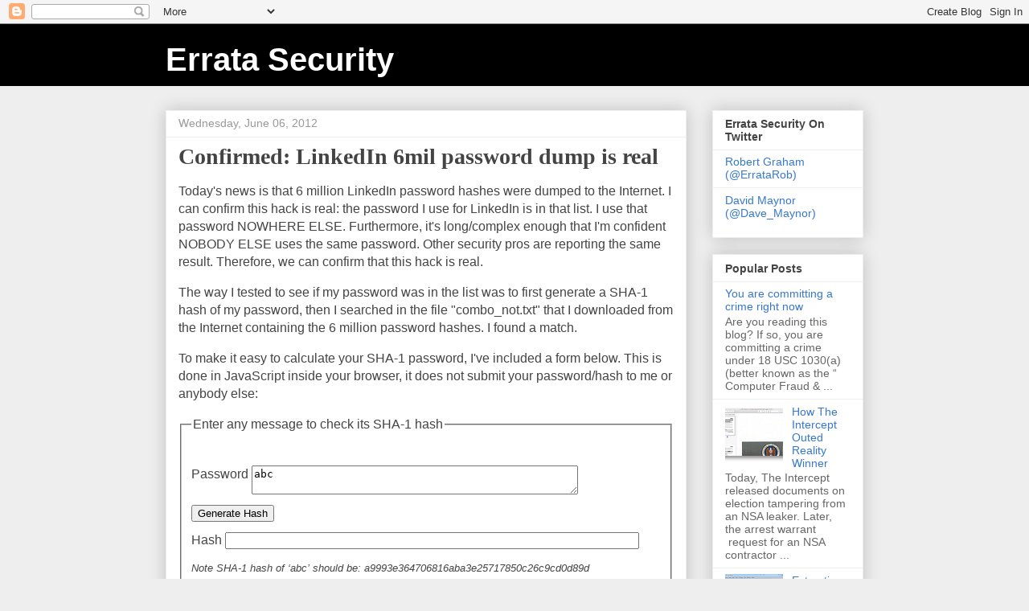

--- FILE ---
content_type: text/html; charset=UTF-8
request_url: https://blog.erratasec.com/2012/06/confirmed-linkedin-6mil-password-dump.html?showComment=1339249616301
body_size: 24854
content:
<!DOCTYPE html>
<html class='v2' dir='ltr' lang='en'>
<head>
<link href='https://www.blogger.com/static/v1/widgets/335934321-css_bundle_v2.css' rel='stylesheet' type='text/css'/>
<meta content='width=1100' name='viewport'/>
<meta content='text/html; charset=UTF-8' http-equiv='Content-Type'/>
<meta content='blogger' name='generator'/>
<link href='https://blog.erratasec.com/favicon.ico' rel='icon' type='image/x-icon'/>
<link href='https://blog.erratasec.com/2012/06/confirmed-linkedin-6mil-password-dump.html' rel='canonical'/>
<link rel="alternate" type="application/atom+xml" title="Errata Security - Atom" href="https://blog.erratasec.com/feeds/posts/default" />
<link rel="alternate" type="application/rss+xml" title="Errata Security - RSS" href="https://blog.erratasec.com/feeds/posts/default?alt=rss" />
<link rel="service.post" type="application/atom+xml" title="Errata Security - Atom" href="https://www.blogger.com/feeds/37798047/posts/default" />

<link rel="alternate" type="application/atom+xml" title="Errata Security - Atom" href="https://blog.erratasec.com/feeds/3795123551822938087/comments/default" />
<!--Can't find substitution for tag [blog.ieCssRetrofitLinks]-->
<link href='https://blogger.googleusercontent.com/img/b/R29vZ2xl/AVvXsEjZe7IBdLb7y0oh9HSYmTvSJ-QBYwUq8vB5ox57MT5VrEZ3k5wiHV1QfQzckQvJikWWZ3-uzoPKMAQjWI2Qv5IJzOxnkJ89PN-CWnfk5iLLbhAygAVhDPBnlpB3I1mppYUuMJW4/s1600/gpu-cracking.png' rel='image_src'/>
<meta content='https://blog.erratasec.com/2012/06/confirmed-linkedin-6mil-password-dump.html' property='og:url'/>
<meta content='Confirmed: LinkedIn 6mil password dump is real' property='og:title'/>
<meta content='Today&#39;s news is that 6 million LinkedIn password hashes were dumped to the Internet. I can confirm this hack is real: the password I use for...' property='og:description'/>
<meta content='https://blogger.googleusercontent.com/img/b/R29vZ2xl/AVvXsEjZe7IBdLb7y0oh9HSYmTvSJ-QBYwUq8vB5ox57MT5VrEZ3k5wiHV1QfQzckQvJikWWZ3-uzoPKMAQjWI2Qv5IJzOxnkJ89PN-CWnfk5iLLbhAygAVhDPBnlpB3I1mppYUuMJW4/w1200-h630-p-k-no-nu/gpu-cracking.png' property='og:image'/>
<title>Errata Security: Confirmed: LinkedIn 6mil password dump is real</title>
<style id='page-skin-1' type='text/css'><!--
/*
-----------------------------------------------
Blogger Template Style
Name:     Awesome Inc.
Designer: Tina Chen
URL:      tinachen.org
----------------------------------------------- */
/* Content
----------------------------------------------- */
body {
font: normal normal 16px Arial, Tahoma, Helvetica, FreeSans, sans-serif;
color: #444444;
background: #eeeeee none repeat scroll top left;
}
html body .content-outer {
min-width: 0;
max-width: 100%;
width: 100%;
}
a:link {
text-decoration: none;
color: #3778cd;
}
a:visited {
text-decoration: none;
color: #4d469c;
}
a:hover {
text-decoration: underline;
color: #3778cd;
}
.body-fauxcolumn-outer .cap-top {
position: absolute;
z-index: 1;
height: 276px;
width: 100%;
background: transparent none repeat-x scroll top left;
_background-image: none;
}
/* Columns
----------------------------------------------- */
.content-inner {
padding: 0;
}
.header-inner .section {
margin: 0 16px;
}
.tabs-inner .section {
margin: 0 16px;
}
.main-inner {
padding-top: 30px;
}
.main-inner .column-center-inner,
.main-inner .column-left-inner,
.main-inner .column-right-inner {
padding: 0 5px;
}
*+html body .main-inner .column-center-inner {
margin-top: -30px;
}
#layout .main-inner .column-center-inner {
margin-top: 0;
}
/* Header
----------------------------------------------- */
.header-outer {
margin: 0 0 0 0;
background: #000000 none repeat scroll 0 0;
}
.Header h1 {
font: normal bold 40px Arial, Tahoma, Helvetica, FreeSans, sans-serif;
color: #ffffff;
text-shadow: 0 0 -1px #000000;
}
.Header h1 a {
color: #ffffff;
}
.Header .description {
font: normal normal 14px Arial, Tahoma, Helvetica, FreeSans, sans-serif;
color: #999999;
}
.header-inner .Header .titlewrapper,
.header-inner .Header .descriptionwrapper {
padding-left: 0;
padding-right: 0;
margin-bottom: 0;
}
.header-inner .Header .titlewrapper {
padding-top: 22px;
}
/* Tabs
----------------------------------------------- */
.tabs-outer {
overflow: hidden;
position: relative;
background: #eeeeee url(//www.blogblog.com/1kt/awesomeinc/tabs_gradient_light.png) repeat scroll 0 0;
}
#layout .tabs-outer {
overflow: visible;
}
.tabs-cap-top, .tabs-cap-bottom {
position: absolute;
width: 100%;
border-top: 1px solid #999999;
}
.tabs-cap-bottom {
bottom: 0;
}
.tabs-inner .widget li a {
display: inline-block;
margin: 0;
padding: .6em 1.5em;
font: normal bold 14px Arial, Tahoma, Helvetica, FreeSans, sans-serif;
color: #444444;
border-top: 1px solid #999999;
border-bottom: 1px solid #999999;
border-left: 1px solid #999999;
height: 16px;
line-height: 16px;
}
.tabs-inner .widget li:last-child a {
border-right: 1px solid #999999;
}
.tabs-inner .widget li.selected a, .tabs-inner .widget li a:hover {
background: #666666 url(//www.blogblog.com/1kt/awesomeinc/tabs_gradient_light.png) repeat-x scroll 0 -100px;
color: #ffffff;
}
/* Headings
----------------------------------------------- */
h2 {
font: normal bold 14px Arial, Tahoma, Helvetica, FreeSans, sans-serif;
color: #444444;
}
/* Widgets
----------------------------------------------- */
.main-inner .section {
margin: 0 27px;
padding: 0;
}
.main-inner .column-left-outer,
.main-inner .column-right-outer {
margin-top: 0;
}
#layout .main-inner .column-left-outer,
#layout .main-inner .column-right-outer {
margin-top: 0;
}
.main-inner .column-left-inner,
.main-inner .column-right-inner {
background: transparent none repeat 0 0;
-moz-box-shadow: 0 0 0 rgba(0, 0, 0, .2);
-webkit-box-shadow: 0 0 0 rgba(0, 0, 0, .2);
-goog-ms-box-shadow: 0 0 0 rgba(0, 0, 0, .2);
box-shadow: 0 0 0 rgba(0, 0, 0, .2);
-moz-border-radius: 0;
-webkit-border-radius: 0;
-goog-ms-border-radius: 0;
border-radius: 0;
}
#layout .main-inner .column-left-inner,
#layout .main-inner .column-right-inner {
margin-top: 0;
}
.sidebar .widget {
font: normal normal 14px Arial, Tahoma, Helvetica, FreeSans, sans-serif;
color: #444444;
}
.sidebar .widget a:link {
color: #3778cd;
}
.sidebar .widget a:visited {
color: #4d469c;
}
.sidebar .widget a:hover {
color: #3778cd;
}
.sidebar .widget h2 {
text-shadow: 0 0 -1px #000000;
}
.main-inner .widget {
background-color: #ffffff;
border: 1px solid #eeeeee;
padding: 0 15px 15px;
margin: 20px -16px;
-moz-box-shadow: 0 0 20px rgba(0, 0, 0, .2);
-webkit-box-shadow: 0 0 20px rgba(0, 0, 0, .2);
-goog-ms-box-shadow: 0 0 20px rgba(0, 0, 0, .2);
box-shadow: 0 0 20px rgba(0, 0, 0, .2);
-moz-border-radius: 0;
-webkit-border-radius: 0;
-goog-ms-border-radius: 0;
border-radius: 0;
}
.main-inner .widget h2 {
margin: 0 -15px;
padding: .6em 15px .5em;
border-bottom: 1px solid transparent;
}
.footer-inner .widget h2 {
padding: 0 0 .4em;
border-bottom: 1px solid transparent;
}
.main-inner .widget h2 + div, .footer-inner .widget h2 + div {
border-top: 1px solid #eeeeee;
padding-top: 8px;
}
.main-inner .widget .widget-content {
margin: 0 -15px;
padding: 7px 15px 0;
}
.main-inner .widget ul, .main-inner .widget #ArchiveList ul.flat {
margin: -8px -15px 0;
padding: 0;
list-style: none;
}
.main-inner .widget #ArchiveList {
margin: -8px 0 0;
}
.main-inner .widget ul li, .main-inner .widget #ArchiveList ul.flat li {
padding: .5em 15px;
text-indent: 0;
color: #666666;
border-top: 1px solid #eeeeee;
border-bottom: 1px solid transparent;
}
.main-inner .widget #ArchiveList ul li {
padding-top: .25em;
padding-bottom: .25em;
}
.main-inner .widget ul li:first-child, .main-inner .widget #ArchiveList ul.flat li:first-child {
border-top: none;
}
.main-inner .widget ul li:last-child, .main-inner .widget #ArchiveList ul.flat li:last-child {
border-bottom: none;
}
.post-body {
position: relative;
}
.main-inner .widget .post-body ul {
padding: 0 2.5em;
margin: .5em 0;
list-style: disc;
}
.main-inner .widget .post-body ul li {
padding: 0.25em 0;
margin-bottom: .25em;
color: #444444;
border: none;
}
.footer-inner .widget ul {
padding: 0;
list-style: none;
}
.widget .zippy {
color: #666666;
}
/* Posts
----------------------------------------------- */
body .main-inner .Blog {
padding: 0;
margin-bottom: 1em;
background-color: transparent;
border: none;
-moz-box-shadow: 0 0 0 rgba(0, 0, 0, 0);
-webkit-box-shadow: 0 0 0 rgba(0, 0, 0, 0);
-goog-ms-box-shadow: 0 0 0 rgba(0, 0, 0, 0);
box-shadow: 0 0 0 rgba(0, 0, 0, 0);
}
.main-inner .section:last-child .Blog:last-child {
padding: 0;
margin-bottom: 1em;
}
.main-inner .widget h2.date-header {
margin: 0 -15px 1px;
padding: 0 0 0 0;
font: normal normal 14px Arial, Tahoma, Helvetica, FreeSans, sans-serif;
color: #999999;
background: transparent none no-repeat scroll top left;
border-top: 0 solid #eeeeee;
border-bottom: 1px solid transparent;
-moz-border-radius-topleft: 0;
-moz-border-radius-topright: 0;
-webkit-border-top-left-radius: 0;
-webkit-border-top-right-radius: 0;
border-top-left-radius: 0;
border-top-right-radius: 0;
position: static;
bottom: 100%;
right: 15px;
text-shadow: 0 0 -1px #000000;
}
.main-inner .widget h2.date-header span {
font: normal normal 14px Arial, Tahoma, Helvetica, FreeSans, sans-serif;
display: block;
padding: .5em 15px;
border-left: 0 solid #eeeeee;
border-right: 0 solid #eeeeee;
}
.date-outer {
position: relative;
margin: 30px 0 20px;
padding: 0 15px;
background-color: #ffffff;
border: 1px solid #eeeeee;
-moz-box-shadow: 0 0 20px rgba(0, 0, 0, .2);
-webkit-box-shadow: 0 0 20px rgba(0, 0, 0, .2);
-goog-ms-box-shadow: 0 0 20px rgba(0, 0, 0, .2);
box-shadow: 0 0 20px rgba(0, 0, 0, .2);
-moz-border-radius: 0;
-webkit-border-radius: 0;
-goog-ms-border-radius: 0;
border-radius: 0;
}
.date-outer:first-child {
margin-top: 0;
}
.date-outer:last-child {
margin-bottom: 20px;
-moz-border-radius-bottomleft: 0;
-moz-border-radius-bottomright: 0;
-webkit-border-bottom-left-radius: 0;
-webkit-border-bottom-right-radius: 0;
-goog-ms-border-bottom-left-radius: 0;
-goog-ms-border-bottom-right-radius: 0;
border-bottom-left-radius: 0;
border-bottom-right-radius: 0;
}
.date-posts {
margin: 0 -15px;
padding: 0 15px;
clear: both;
}
.post-outer, .inline-ad {
border-top: 1px solid #eeeeee;
margin: 0 -15px;
padding: 15px 15px;
}
.post-outer {
padding-bottom: 10px;
}
.post-outer:first-child {
padding-top: 0;
border-top: none;
}
.post-outer:last-child, .inline-ad:last-child {
border-bottom: none;
}
.post-body {
position: relative;
}
.post-body img {
padding: 8px;
background: transparent;
border: 1px solid transparent;
-moz-box-shadow: 0 0 0 rgba(0, 0, 0, .2);
-webkit-box-shadow: 0 0 0 rgba(0, 0, 0, .2);
box-shadow: 0 0 0 rgba(0, 0, 0, .2);
-moz-border-radius: 0;
-webkit-border-radius: 0;
border-radius: 0;
}
h3.post-title, h4 {
font: normal bold 28px 'Times New Roman', Times, FreeSerif, serif;
color: #444444;
}
h3.post-title a {
font: normal bold 28px 'Times New Roman', Times, FreeSerif, serif;
color: #444444;
}
h3.post-title a:hover {
color: #3778cd;
text-decoration: underline;
}
.post-header {
margin: 0 0 1em;
}
.post-body {
line-height: 1.4;
}
.post-outer h2 {
color: #444444;
}
.post-footer {
margin: 1.5em 0 0;
}
#blog-pager {
padding: 15px;
font-size: 120%;
background-color: #ffffff;
border: 1px solid #eeeeee;
-moz-box-shadow: 0 0 20px rgba(0, 0, 0, .2);
-webkit-box-shadow: 0 0 20px rgba(0, 0, 0, .2);
-goog-ms-box-shadow: 0 0 20px rgba(0, 0, 0, .2);
box-shadow: 0 0 20px rgba(0, 0, 0, .2);
-moz-border-radius: 0;
-webkit-border-radius: 0;
-goog-ms-border-radius: 0;
border-radius: 0;
-moz-border-radius-topleft: 0;
-moz-border-radius-topright: 0;
-webkit-border-top-left-radius: 0;
-webkit-border-top-right-radius: 0;
-goog-ms-border-top-left-radius: 0;
-goog-ms-border-top-right-radius: 0;
border-top-left-radius: 0;
border-top-right-radius-topright: 0;
margin-top: 1em;
}
.blog-feeds, .post-feeds {
margin: 1em 0;
text-align: center;
color: #444444;
}
.blog-feeds a, .post-feeds a {
color: #3778cd;
}
.blog-feeds a:visited, .post-feeds a:visited {
color: #4d469c;
}
.blog-feeds a:hover, .post-feeds a:hover {
color: #3778cd;
}
.post-outer .comments {
margin-top: 2em;
}
/* Comments
----------------------------------------------- */
.comments .comments-content .icon.blog-author {
background-repeat: no-repeat;
background-image: url([data-uri]);
}
.comments .comments-content .loadmore a {
border-top: 1px solid #999999;
border-bottom: 1px solid #999999;
}
.comments .continue {
border-top: 2px solid #999999;
}
/* Footer
----------------------------------------------- */
.footer-outer {
margin: -20px 0 -1px;
padding: 20px 0 0;
color: #444444;
overflow: hidden;
}
.footer-fauxborder-left {
border-top: 1px solid #eeeeee;
background: #ffffff none repeat scroll 0 0;
-moz-box-shadow: 0 0 20px rgba(0, 0, 0, .2);
-webkit-box-shadow: 0 0 20px rgba(0, 0, 0, .2);
-goog-ms-box-shadow: 0 0 20px rgba(0, 0, 0, .2);
box-shadow: 0 0 20px rgba(0, 0, 0, .2);
margin: 0 -20px;
}
/* Mobile
----------------------------------------------- */
body.mobile {
background-size: auto;
}
.mobile .body-fauxcolumn-outer {
background: transparent none repeat scroll top left;
}
*+html body.mobile .main-inner .column-center-inner {
margin-top: 0;
}
.mobile .main-inner .widget {
padding: 0 0 15px;
}
.mobile .main-inner .widget h2 + div,
.mobile .footer-inner .widget h2 + div {
border-top: none;
padding-top: 0;
}
.mobile .footer-inner .widget h2 {
padding: 0.5em 0;
border-bottom: none;
}
.mobile .main-inner .widget .widget-content {
margin: 0;
padding: 7px 0 0;
}
.mobile .main-inner .widget ul,
.mobile .main-inner .widget #ArchiveList ul.flat {
margin: 0 -15px 0;
}
.mobile .main-inner .widget h2.date-header {
right: 0;
}
.mobile .date-header span {
padding: 0.4em 0;
}
.mobile .date-outer:first-child {
margin-bottom: 0;
border: 1px solid #eeeeee;
-moz-border-radius-topleft: 0;
-moz-border-radius-topright: 0;
-webkit-border-top-left-radius: 0;
-webkit-border-top-right-radius: 0;
-goog-ms-border-top-left-radius: 0;
-goog-ms-border-top-right-radius: 0;
border-top-left-radius: 0;
border-top-right-radius: 0;
}
.mobile .date-outer {
border-color: #eeeeee;
border-width: 0 1px 1px;
}
.mobile .date-outer:last-child {
margin-bottom: 0;
}
.mobile .main-inner {
padding: 0;
}
.mobile .header-inner .section {
margin: 0;
}
.mobile .post-outer, .mobile .inline-ad {
padding: 5px 0;
}
.mobile .tabs-inner .section {
margin: 0 10px;
}
.mobile .main-inner .widget h2 {
margin: 0;
padding: 0;
}
.mobile .main-inner .widget h2.date-header span {
padding: 0;
}
.mobile .main-inner .widget .widget-content {
margin: 0;
padding: 7px 0 0;
}
.mobile #blog-pager {
border: 1px solid transparent;
background: #ffffff none repeat scroll 0 0;
}
.mobile .main-inner .column-left-inner,
.mobile .main-inner .column-right-inner {
background: transparent none repeat 0 0;
-moz-box-shadow: none;
-webkit-box-shadow: none;
-goog-ms-box-shadow: none;
box-shadow: none;
}
.mobile .date-posts {
margin: 0;
padding: 0;
}
.mobile .footer-fauxborder-left {
margin: 0;
border-top: inherit;
}
.mobile .main-inner .section:last-child .Blog:last-child {
margin-bottom: 0;
}
.mobile-index-contents {
color: #444444;
}
.mobile .mobile-link-button {
background: #3778cd url(//www.blogblog.com/1kt/awesomeinc/tabs_gradient_light.png) repeat scroll 0 0;
}
.mobile-link-button a:link, .mobile-link-button a:visited {
color: #ffffff;
}
.mobile .tabs-inner .PageList .widget-content {
background: transparent;
border-top: 1px solid;
border-color: #999999;
color: #444444;
}
.mobile .tabs-inner .PageList .widget-content .pagelist-arrow {
border-left: 1px solid #999999;
}

--></style>
<style id='template-skin-1' type='text/css'><!--
body {
min-width: 900px;
}
.content-outer, .content-fauxcolumn-outer, .region-inner {
min-width: 900px;
max-width: 900px;
_width: 900px;
}
.main-inner .columns {
padding-left: 0px;
padding-right: 220px;
}
.main-inner .fauxcolumn-center-outer {
left: 0px;
right: 220px;
/* IE6 does not respect left and right together */
_width: expression(this.parentNode.offsetWidth -
parseInt("0px") -
parseInt("220px") + 'px');
}
.main-inner .fauxcolumn-left-outer {
width: 0px;
}
.main-inner .fauxcolumn-right-outer {
width: 220px;
}
.main-inner .column-left-outer {
width: 0px;
right: 100%;
margin-left: -0px;
}
.main-inner .column-right-outer {
width: 220px;
margin-right: -220px;
}
#layout {
min-width: 0;
}
#layout .content-outer {
min-width: 0;
width: 800px;
}
#layout .region-inner {
min-width: 0;
width: auto;
}
body#layout div.add_widget {
padding: 8px;
}
body#layout div.add_widget a {
margin-left: 32px;
}
--></style>
<link href='https://www.blogger.com/dyn-css/authorization.css?targetBlogID=37798047&amp;zx=625ca8ef-065c-4e4b-a152-6dc00d00a606' media='none' onload='if(media!=&#39;all&#39;)media=&#39;all&#39;' rel='stylesheet'/><noscript><link href='https://www.blogger.com/dyn-css/authorization.css?targetBlogID=37798047&amp;zx=625ca8ef-065c-4e4b-a152-6dc00d00a606' rel='stylesheet'/></noscript>
<meta name='google-adsense-platform-account' content='ca-host-pub-1556223355139109'/>
<meta name='google-adsense-platform-domain' content='blogspot.com'/>

</head>
<body class='loading variant-light'>
<div class='navbar section' id='navbar' name='Navbar'><div class='widget Navbar' data-version='1' id='Navbar1'><script type="text/javascript">
    function setAttributeOnload(object, attribute, val) {
      if(window.addEventListener) {
        window.addEventListener('load',
          function(){ object[attribute] = val; }, false);
      } else {
        window.attachEvent('onload', function(){ object[attribute] = val; });
      }
    }
  </script>
<div id="navbar-iframe-container"></div>
<script type="text/javascript" src="https://apis.google.com/js/platform.js"></script>
<script type="text/javascript">
      gapi.load("gapi.iframes:gapi.iframes.style.bubble", function() {
        if (gapi.iframes && gapi.iframes.getContext) {
          gapi.iframes.getContext().openChild({
              url: 'https://www.blogger.com/navbar/37798047?po\x3d3795123551822938087\x26origin\x3dhttps://blog.erratasec.com',
              where: document.getElementById("navbar-iframe-container"),
              id: "navbar-iframe"
          });
        }
      });
    </script><script type="text/javascript">
(function() {
var script = document.createElement('script');
script.type = 'text/javascript';
script.src = '//pagead2.googlesyndication.com/pagead/js/google_top_exp.js';
var head = document.getElementsByTagName('head')[0];
if (head) {
head.appendChild(script);
}})();
</script>
</div></div>
<div class='body-fauxcolumns'>
<div class='fauxcolumn-outer body-fauxcolumn-outer'>
<div class='cap-top'>
<div class='cap-left'></div>
<div class='cap-right'></div>
</div>
<div class='fauxborder-left'>
<div class='fauxborder-right'></div>
<div class='fauxcolumn-inner'>
</div>
</div>
<div class='cap-bottom'>
<div class='cap-left'></div>
<div class='cap-right'></div>
</div>
</div>
</div>
<div class='content'>
<div class='content-fauxcolumns'>
<div class='fauxcolumn-outer content-fauxcolumn-outer'>
<div class='cap-top'>
<div class='cap-left'></div>
<div class='cap-right'></div>
</div>
<div class='fauxborder-left'>
<div class='fauxborder-right'></div>
<div class='fauxcolumn-inner'>
</div>
</div>
<div class='cap-bottom'>
<div class='cap-left'></div>
<div class='cap-right'></div>
</div>
</div>
</div>
<div class='content-outer'>
<div class='content-cap-top cap-top'>
<div class='cap-left'></div>
<div class='cap-right'></div>
</div>
<div class='fauxborder-left content-fauxborder-left'>
<div class='fauxborder-right content-fauxborder-right'></div>
<div class='content-inner'>
<header>
<div class='header-outer'>
<div class='header-cap-top cap-top'>
<div class='cap-left'></div>
<div class='cap-right'></div>
</div>
<div class='fauxborder-left header-fauxborder-left'>
<div class='fauxborder-right header-fauxborder-right'></div>
<div class='region-inner header-inner'>
<div class='header section' id='header' name='Header'><div class='widget Header' data-version='1' id='Header1'>
<div id='header-inner'>
<div class='titlewrapper'>
<h1 class='title'>
<a href='https://blog.erratasec.com/'>
Errata Security
</a>
</h1>
</div>
<div class='descriptionwrapper'>
<p class='description'><span>
</span></p>
</div>
</div>
</div></div>
</div>
</div>
<div class='header-cap-bottom cap-bottom'>
<div class='cap-left'></div>
<div class='cap-right'></div>
</div>
</div>
</header>
<div class='tabs-outer'>
<div class='tabs-cap-top cap-top'>
<div class='cap-left'></div>
<div class='cap-right'></div>
</div>
<div class='fauxborder-left tabs-fauxborder-left'>
<div class='fauxborder-right tabs-fauxborder-right'></div>
<div class='region-inner tabs-inner'>
<div class='tabs no-items section' id='crosscol' name='Cross-Column'></div>
<div class='tabs no-items section' id='crosscol-overflow' name='Cross-Column 2'></div>
</div>
</div>
<div class='tabs-cap-bottom cap-bottom'>
<div class='cap-left'></div>
<div class='cap-right'></div>
</div>
</div>
<div class='main-outer'>
<div class='main-cap-top cap-top'>
<div class='cap-left'></div>
<div class='cap-right'></div>
</div>
<div class='fauxborder-left main-fauxborder-left'>
<div class='fauxborder-right main-fauxborder-right'></div>
<div class='region-inner main-inner'>
<div class='columns fauxcolumns'>
<div class='fauxcolumn-outer fauxcolumn-center-outer'>
<div class='cap-top'>
<div class='cap-left'></div>
<div class='cap-right'></div>
</div>
<div class='fauxborder-left'>
<div class='fauxborder-right'></div>
<div class='fauxcolumn-inner'>
</div>
</div>
<div class='cap-bottom'>
<div class='cap-left'></div>
<div class='cap-right'></div>
</div>
</div>
<div class='fauxcolumn-outer fauxcolumn-left-outer'>
<div class='cap-top'>
<div class='cap-left'></div>
<div class='cap-right'></div>
</div>
<div class='fauxborder-left'>
<div class='fauxborder-right'></div>
<div class='fauxcolumn-inner'>
</div>
</div>
<div class='cap-bottom'>
<div class='cap-left'></div>
<div class='cap-right'></div>
</div>
</div>
<div class='fauxcolumn-outer fauxcolumn-right-outer'>
<div class='cap-top'>
<div class='cap-left'></div>
<div class='cap-right'></div>
</div>
<div class='fauxborder-left'>
<div class='fauxborder-right'></div>
<div class='fauxcolumn-inner'>
</div>
</div>
<div class='cap-bottom'>
<div class='cap-left'></div>
<div class='cap-right'></div>
</div>
</div>
<!-- corrects IE6 width calculation -->
<div class='columns-inner'>
<div class='column-center-outer'>
<div class='column-center-inner'>
<div class='main section' id='main' name='Main'><div class='widget Blog' data-version='1' id='Blog1'>
<div class='blog-posts hfeed'>

          <div class="date-outer">
        
<h2 class='date-header'><span>Wednesday, June 06, 2012</span></h2>

          <div class="date-posts">
        
<div class='post-outer'>
<div class='post hentry uncustomized-post-template' itemprop='blogPost' itemscope='itemscope' itemtype='http://schema.org/BlogPosting'>
<meta content='https://blogger.googleusercontent.com/img/b/R29vZ2xl/AVvXsEjZe7IBdLb7y0oh9HSYmTvSJ-QBYwUq8vB5ox57MT5VrEZ3k5wiHV1QfQzckQvJikWWZ3-uzoPKMAQjWI2Qv5IJzOxnkJ89PN-CWnfk5iLLbhAygAVhDPBnlpB3I1mppYUuMJW4/s1600/gpu-cracking.png' itemprop='image_url'/>
<meta content='37798047' itemprop='blogId'/>
<meta content='3795123551822938087' itemprop='postId'/>
<a name='3795123551822938087'></a>
<h3 class='post-title entry-title' itemprop='name'>
Confirmed: LinkedIn 6mil password dump is real
</h3>
<div class='post-header'>
<div class='post-header-line-1'></div>
</div>
<div class='post-body entry-content' id='post-body-3795123551822938087' itemprop='description articleBody'>
Today's news is that 6 million LinkedIn password hashes were dumped to the Internet. I can confirm this hack is real: the password I use for LinkedIn is in that list. I use that password NOWHERE ELSE. Furthermore, it's long/complex enough that I'm confident NOBODY ELSE uses the same password. Other security pros are reporting the same result. Therefore, we can confirm that this hack is real.
<br />
<p/>
The way I tested to see if my password was in the list was to first generate a SHA-1 hash of my password, then I searched in the file "combo_not.txt" that I downloaded from the Internet containing the 6 million password hashes. I found a match.
<br />
<p/>
To make it easy to calculate your SHA-1 password, I've included a form below. This is done in JavaScript inside your browser, it does not submit your password/hash to me or anybody else:
<script>
/* - - - - - - - - - - - - - - - - - - - - - - - - - - - - - - - - - - - - - - - - - - - - - - -  */
/*  SHA-1 implementation in JavaScript | (c) Chris Veness 2002-2010 | www.movable-type.co.uk      */
/*   - see http://csrc.nist.gov/groups/ST/toolkit/secure_hashing.html                             */
/*         http://csrc.nist.gov/groups/ST/toolkit/examples.html                                   */
/* - - - - - - - - - - - - - - - - - - - - - - - - - - - - - - - - - - - - - - - - - - - - - - -  */

var Sha1 = {};  // Sha1 namespace

/**
 * Generates SHA-1 hash of string
 *
 * @param {String} msg                String to be hashed
 * @param {Boolean} [utf8encode=true] Encode msg as UTF-8 before generating hash
 * @returns {String}                  Hash of msg as hex character string
 */
Sha1.hash = function(msg, utf8encode) {
  utf8encode =  (typeof utf8encode == 'undefined') ? true : utf8encode;
  
  // convert string to UTF-8, as SHA only deals with byte-streams
  //if (utf8encode) msg = Utf8.encode(msg);
  
  // constants [Â&#167;4.2.1]
  var K = [0x5a827999, 0x6ed9eba1, 0x8f1bbcdc, 0xca62c1d6];
  
  // PREPROCESSING 
  
  msg += String.fromCharCode(0x80);  // add trailing '1' bit (+ 0's padding) to string [Â&#167;5.1.1]
  
  // convert string msg into 512-bit/16-integer blocks arrays of ints [Â&#167;5.2.1]
  var l = msg.length/4 + 2;  // length (in 32-bit integers) of msg + â&#8364;&#732;1â&#8364;&#8482; + appended length
  var N = Math.ceil(l/16);   // number of 16-integer-blocks required to hold 'l' ints
  var M = new Array(N);
  
  for (var i=0; i<N; i++) {
    M[i] = new Array(16);
    for (var j=0; j<16; j++) {  // encode 4 chars per integer, big-endian encoding
      M[i][j] = (msg.charCodeAt(i*64+j*4)<<24) | (msg.charCodeAt(i*64+j*4+1)<<16) | 
        (msg.charCodeAt(i*64+j*4+2)<<8) | (msg.charCodeAt(i*64+j*4+3));
    } // note running off the end of msg is ok 'cos bitwise ops on NaN return 0
  }
  // add length (in bits) into final pair of 32-bit integers (big-endian) [Â&#167;5.1.1]
  // note: most significant word would be (len-1)*8 >>> 32, but since JS converts
  // bitwise-op args to 32 bits, we need to simulate this by arithmetic operators
  M[N-1][14] = ((msg.length-1)*8) / Math.pow(2, 32); M[N-1][14] = Math.floor(M[N-1][14])
  M[N-1][15] = ((msg.length-1)*8) & 0xffffffff;
  
  // set initial hash value [Â&#167;5.3.1]
  var H0 = 0x67452301;
  var H1 = 0xefcdab89;
  var H2 = 0x98badcfe;
  var H3 = 0x10325476;
  var H4 = 0xc3d2e1f0;
  
  // HASH COMPUTATION [Â&#167;6.1.2]
  
  var W = new Array(80); var a, b, c, d, e;
  for (var i=0; i<N; i++) {
  
    // 1 - prepare message schedule 'W'
    for (var t=0;  t<16; t++) W[t] = M[i][t];
    for (var t=16; t<80; t++) W[t] = Sha1.ROTL(W[t-3] ^ W[t-8] ^ W[t-14] ^ W[t-16], 1);
    
    // 2 - initialise five working variables a, b, c, d, e with previous hash value
    a = H0; b = H1; c = H2; d = H3; e = H4;
    
    // 3 - main loop
    for (var t=0; t<80; t++) {
      var s = Math.floor(t/20); // seq for blocks of 'f' functions and 'K' constants
      var T = (Sha1.ROTL(a,5) + Sha1.f(s,b,c,d) + e + K[s] + W[t]) & 0xffffffff;
      e = d;
      d = c;
      c = Sha1.ROTL(b, 30);
      b = a;
      a = T;
    }
    
    // 4 - compute the new intermediate hash value
    H0 = (H0+a) & 0xffffffff;  // note 'addition modulo 2^32'
    H1 = (H1+b) & 0xffffffff; 
    H2 = (H2+c) & 0xffffffff; 
    H3 = (H3+d) & 0xffffffff; 
    H4 = (H4+e) & 0xffffffff;
  }

  return Sha1.toHexStr(H0) + Sha1.toHexStr(H1) + 
    Sha1.toHexStr(H2) + Sha1.toHexStr(H3) + Sha1.toHexStr(H4);
}

//
// function 'f' [Â&#167;4.1.1]
//
Sha1.f = function(s, x, y, z)  {
  switch (s) {
  case 0: return (x & y) ^ (~x & z);           // Ch()
  case 1: return x ^ y ^ z;                    // Parity()
  case 2: return (x & y) ^ (x & z) ^ (y & z);  // Maj()
  case 3: return x ^ y ^ z;                    // Parity()
  }
}

//
// rotate left (circular left shift) value x by n positions [Â&#167;3.2.5]
//
Sha1.ROTL = function(x, n) {
  return (x<<n) | (x>>>(32-n));
}

//
// hexadecimal representation of a number 
//   (note toString(16) is implementation-dependant, and  
//   in IE returns signed numbers when used on full words)
//
Sha1.toHexStr = function(n) {
  var s="", v;
  for (var i=7; i>=0; i--) { v = (n>>>(i*4)) & 0xf; s += v.toString(16); }
  return s;
}

/* - - - - - - - - - - - - - - - - - - - - - - - - - - - - - - - - - - - - - - - - - - - - - - -  */
</script>
<br />
<form name="f">
<fieldset>
<legend>Enter any message to check its SHA-1 hash</legend>
  <br />
<ul style="list-style: none; padding: 0;">
<li>
      <label for="message">Password</label>
      <textarea id="message" name="message" style="vertical-align: top; width: 30em;">abc</textarea>
    </li>
<li>
      <button onclick="f.hash.value = Sha1.hash(f.message.value)" type="button">Generate Hash</button>
    </li>
<li>
      <label for="message">Hash</label>
      <input id="hash" name="hash" readonly="" style="width: 38em;" type="text" />
    </li>
<li><small><i>Note SHA-1 hash of &#8216;abc&#8217; should be: a9993e364706816aba3e25717850c26c9cd0d89d</i></small></li>
</ul>
</fieldset>
</form>
<p/>
Many of the hashes have their first few digits zeroed out (as described in <a href="https://news.ycombinator.com/item?id=4073309">this ycombinator post</a>) as shown in the this excerpt from the file:
<br />
<pre>...
000000a9da36caf22886a0203caa29e7d2631174
000000a9d9ccfdca4d241e44d415c15dba0b4c28
000000a9298b1bfc8d1237d6f3995b2d2625ce3a
000000a92ee7725afdcac707d22e2333531f9e51
000000a92dbec5cff02bfa678a0f7a78b6a46573
323300a988286c019e2dcc3100b355557257f632
923b00a9574dd89143cde9db87871890a1082bc2
3c4400a900d31c9634e355e18975f8cfe710ab7d
354b00a96d36f0c48d0c286b29120f8409e3bde1
405700a93eac557d85d2f1347db8f9a312557fc8
...
</pre>
This means instead of searching for the complete SHA-1 output, you want to search for just the later part of the hash. People think that this means that the hacker has already cracked any passwords that have been zeroed out this way, which means that if you see zeroes in your matching password, then your password is already stolen.
<br /><p/>
Also note that if your password is long enough (like greater than 15 characters) and complex enough, then it's still probably safe. A 15 character SHA-1 password composed of upper/lower case with symbols and digits is too large for "brute-force" and "rainbow tables". However, if you've composed it of dictionary words, then it could fall to a "mutated dictionary" attack.
<p/>
<b>Update:</b> the following link is a pointer to a download of the file, which by the time you read this, is almost certainly been removed <a href="https://disk.yandex.net/disk/public/?hash=pCAcIfV7wxXCL/YPhObEEH5u5PKPlp%2BmuGtgOEptAS4%3D">https://disk.yandex.net/disk/public/?hash=pCAcIfV7wxXCL/YPhObEEH5u5PKPlp%2BmuGtgOEptAS4%3D</a>

<p/><b>Update:</b> This is a sorted list of unique passwords. Thus, if 50 people use the password "<tt>password</tt>", it'll only show up once in this list. Which it does. The password of "<tt>password</tt>" is hashed using SHA-1 to "<tt>5baa61e4c9b93f3f0682250b6cf8331b7ee68fd8</tt>", which appears as "<tt>000001e4c9b93f3f0682250b6cf8331b7ee68fd8</tt>" in this list.

<p/><b>Update:</b> Where do these passwords come from? The answer is the: the cracking underground. When hackers break into a network and steal the encrypted passwords, they crack as many as they can, and then exchange the dumps with their friends. Each hacker uses different tools, uses different dictionaries, and so on. Thus, once they've exhausted your their techniques, another hacker is still likely to be able to crack many more passwords.

<p/><b>Update:</b> It took me only a couple minutes to verify that this hack is real, yet LinkedIn has not been able to:<br/>
<blockquote class="twitter-tweet"><p>Our team continues to investigate, but at this time, we're still unable to confirm that any security breach has occurred. Stay tuned here.</p>&mdash; LinkedIn (@LinkedIn) <a data-datetime="2012-06-06T15:18:35+00:00" href="https://twitter.com/LinkedIn/status/210390233076875264">June 6, 2012</a></blockquote>
<script src="//platform.twitter.com/widgets.js" charset="utf-8"></script>
<br/>This reflects poorly on the trustworthiness of LinkedIn. It's proper that you make such a comment before you know what's going on, but they've had hours to verify this, we should've gotten an update by now.
<div style="border:1"><b><i>Update:</i></b>LinkedIn has a semi-confirmation as explained in their blogpost <a href="http://blog.linkedin.com/2012/06/06/linkedin-member-passwords-compromised/">here</a>. However, it only says they <i>confirm that some of the passwords that were compromised correspond to LinkedIn accounts</i>. That avoids accepting blame, after all, in other prominent password attacks (like one recently against Twitter), the source of the hack was not Twitter's fault, but due to "password reuse", as users used the same password for Twitter that they used for other websites, and it's the other websites that were hacked. As I (and other security pros) have confirmed, <i>we don't reuse passwords</i>. This password list comes from LinkedIn, and from no other source.
</div>
<p/><b>Update:</b> How fast can hackers crack passwords? The answer "2 billion per second" using the Radeon HD 7970 (the latest top-of-the-line graphics processor). Each letter of a password has 100 combinations (UPPER, lower, d1g1ts, $ymbols). A 5 letter password therefore has <tt>100 x 100 x 100 x 100 x 100</tt> or 10 billion combinations, meaning it can be cracked in 5 seconds. A 6 letter password has 100 times that, or 500 seconds. A 7 letter password has 100 times that, or 50,000 seconds, or 13 hours. An 8 character password is roughly 57 days. A 9 character password is 100 times that, about 15 years. In other words, if your password was 7 letters, the hacker has already cracked it, but if it's 9 letters, it's too difficult to crack with brute force.

<p/><b>Update:</b> A site <a href="http://leakedin.org">http://leakedin.org</a> will check this for you. They claim to has the password in the browser (like I do above), then check the database. I don't know if this is true -- but since you are going to change your password regardless, maybe it doesn't matter.

</p><b>Update:</b> What does password cracking look like? I started the "<a href="http://hashcat.net">hashcat</a>" tool to examine the file. It looks like this:
<div class="separator" style="clear: both; text-align: center;">
<a href="https://blogger.googleusercontent.com/img/b/R29vZ2xl/AVvXsEjZe7IBdLb7y0oh9HSYmTvSJ-QBYwUq8vB5ox57MT5VrEZ3k5wiHV1QfQzckQvJikWWZ3-uzoPKMAQjWI2Qv5IJzOxnkJ89PN-CWnfk5iLLbhAygAVhDPBnlpB3I1mppYUuMJW4/s1600/gpu-cracking.png" imageanchor="1" style="margin-left: 1em; margin-right: 1em;"><img border="0" src="https://blogger.googleusercontent.com/img/b/R29vZ2xl/AVvXsEjZe7IBdLb7y0oh9HSYmTvSJ-QBYwUq8vB5ox57MT5VrEZ3k5wiHV1QfQzckQvJikWWZ3-uzoPKMAQjWI2Qv5IJzOxnkJ89PN-CWnfk5iLLbhAygAVhDPBnlpB3I1mppYUuMJW4/s1600/gpu-cracking.png" /></a></div>
<br />
I'm using the latest Radeon HD 7970 graphics card. Note that I'm only getting a cracking rate of 400-million passwords/second, while the 7970 can actually do 2-billion/second. That's because I'm doing "multi-hash" cracking, testing each hash against the entire original list of 6.5 million hashes. That lookup takes longer than calculating the hash in the first place. I can dramatically increase hashing speed by first removing all the easily cracked passwords from the list, making it smaller, and hence making lookups faster.
<div style='clear: both;'></div>
</div>
<div class='post-footer'>
<div class='post-footer-line post-footer-line-1'>
<span class='post-author vcard'>
By
<span class='fn' itemprop='author' itemscope='itemscope' itemtype='http://schema.org/Person'>
<meta content='https://www.blogger.com/profile/09879238874208877740' itemprop='url'/>
<a class='g-profile' href='https://www.blogger.com/profile/09879238874208877740' rel='author' title='author profile'>
<span itemprop='name'>Robert Graham</span>
</a>
</span>
</span>
<span class='post-timestamp'>
</span>
<span class='post-comment-link'>
</span>
<span class='post-icons'>
<span class='item-action'>
<a href='https://www.blogger.com/email-post/37798047/3795123551822938087' title='Email Post'>
<img alt='' class='icon-action' height='13' src='https://resources.blogblog.com/img/icon18_email.gif' width='18'/>
</a>
</span>
<span class='item-control blog-admin pid-1127939246'>
<a href='https://www.blogger.com/post-edit.g?blogID=37798047&postID=3795123551822938087&from=pencil' title='Edit Post'>
<img alt='' class='icon-action' height='18' src='https://resources.blogblog.com/img/icon18_edit_allbkg.gif' width='18'/>
</a>
</span>
</span>
<div class='post-share-buttons goog-inline-block'>
</div>
</div>
<div class='post-footer-line post-footer-line-2'>
<span class='post-labels'>
</span>
</div>
<div class='post-footer-line post-footer-line-3'>
<span class='post-location'>
</span>
</div>
</div>
</div>
<div class='comments' id='comments'>
<a name='comments'></a>
<h4>43 comments:</h4>
<div id='Blog1_comments-block-wrapper'>
<dl class='avatar-comment-indent' id='comments-block'>
<dt class='comment-author ' id='c8596728854252729301'>
<a name='c8596728854252729301'></a>
<div class="avatar-image-container avatar-stock"><span dir="ltr"><img src="//resources.blogblog.com/img/blank.gif" width="35" height="35" alt="" title="Anonymous">

</span></div>
Anonymous
said...
</dt>
<dd class='comment-body' id='Blog1_cmt-8596728854252729301'>
<p>
Use salted hashes, morons! http://en.m.wikipedia.org/wiki/Salted_hash
</p>
</dd>
<dd class='comment-footer'>
<span class='comment-timestamp'>
<a href='https://blog.erratasec.com/2012/06/confirmed-linkedin-6mil-password-dump.html?showComment=1339002027014#c8596728854252729301' title='comment permalink'>
1:00 PM
</a>
<span class='item-control blog-admin pid-98383846'>
<a class='comment-delete' href='https://www.blogger.com/comment/delete/37798047/8596728854252729301' title='Delete Comment'>
<img src='https://resources.blogblog.com/img/icon_delete13.gif'/>
</a>
</span>
</span>
</dd>
<dt class='comment-author ' id='c5681970112884011204'>
<a name='c5681970112884011204'></a>
<div class="avatar-image-container avatar-stock"><span dir="ltr"><img src="//resources.blogblog.com/img/blank.gif" width="35" height="35" alt="" title="Anonymous">

</span></div>
Anonymous
said...
</dt>
<dd class='comment-body' id='Blog1_cmt-5681970112884011204'>
<p>
Do we know if the login/password information was also extracted/published?
</p>
</dd>
<dd class='comment-footer'>
<span class='comment-timestamp'>
<a href='https://blog.erratasec.com/2012/06/confirmed-linkedin-6mil-password-dump.html?showComment=1339002053227#c5681970112884011204' title='comment permalink'>
1:00 PM
</a>
<span class='item-control blog-admin pid-98383846'>
<a class='comment-delete' href='https://www.blogger.com/comment/delete/37798047/5681970112884011204' title='Delete Comment'>
<img src='https://resources.blogblog.com/img/icon_delete13.gif'/>
</a>
</span>
</span>
</dd>
<dt class='comment-author ' id='c1628766965619157816'>
<a name='c1628766965619157816'></a>
<div class="avatar-image-container avatar-stock"><span dir="ltr"><img src="//resources.blogblog.com/img/blank.gif" width="35" height="35" alt="" title="Anonymous">

</span></div>
Anonymous
said...
</dt>
<dd class='comment-body' id='Blog1_cmt-1628766965619157816'>
<p>
Is it possible that the .ZIP log file with all passwords is infected with some kind of virus or something?<br /><br />Thank you for the warning.<br /><br />- Cheers!
</p>
</dd>
<dd class='comment-footer'>
<span class='comment-timestamp'>
<a href='https://blog.erratasec.com/2012/06/confirmed-linkedin-6mil-password-dump.html?showComment=1339002192147#c1628766965619157816' title='comment permalink'>
1:03 PM
</a>
<span class='item-control blog-admin pid-98383846'>
<a class='comment-delete' href='https://www.blogger.com/comment/delete/37798047/1628766965619157816' title='Delete Comment'>
<img src='https://resources.blogblog.com/img/icon_delete13.gif'/>
</a>
</span>
</span>
</dd>
<dt class='comment-author ' id='c3192639611936720595'>
<a name='c3192639611936720595'></a>
<div class="avatar-image-container avatar-stock"><span dir="ltr"><img src="//resources.blogblog.com/img/blank.gif" width="35" height="35" alt="" title="Anonymous">

</span></div>
Anonymous
said...
</dt>
<dd class='comment-body' id='Blog1_cmt-3192639611936720595'>
<p>
Thanks for the tips, your blog has been linked to by many different news sites.<br />Greetz<br /><br />Pim
</p>
</dd>
<dd class='comment-footer'>
<span class='comment-timestamp'>
<a href='https://blog.erratasec.com/2012/06/confirmed-linkedin-6mil-password-dump.html?showComment=1339002237872#c3192639611936720595' title='comment permalink'>
1:03 PM
</a>
<span class='item-control blog-admin pid-98383846'>
<a class='comment-delete' href='https://www.blogger.com/comment/delete/37798047/3192639611936720595' title='Delete Comment'>
<img src='https://resources.blogblog.com/img/icon_delete13.gif'/>
</a>
</span>
</span>
</dd>
<dt class='comment-author ' id='c783853906300919440'>
<a name='c783853906300919440'></a>
<div class="avatar-image-container avatar-stock"><span dir="ltr"><img src="//resources.blogblog.com/img/blank.gif" width="35" height="35" alt="" title="Anonymous">

</span></div>
Anonymous
said...
</dt>
<dd class='comment-body' id='Blog1_cmt-783853906300919440'>
<p>
I&#39;m curious whether my password is among those compromised, but I don&#39;t really want to go searching shady sites for the list.<br /><br />Suggestion: maybe you(someone) could host a JS form that tests a password/hash against your copy of the list and returns a yes/no on whether the password was found?
</p>
</dd>
<dd class='comment-footer'>
<span class='comment-timestamp'>
<a href='https://blog.erratasec.com/2012/06/confirmed-linkedin-6mil-password-dump.html?showComment=1339003747815#c783853906300919440' title='comment permalink'>
1:29 PM
</a>
<span class='item-control blog-admin pid-98383846'>
<a class='comment-delete' href='https://www.blogger.com/comment/delete/37798047/783853906300919440' title='Delete Comment'>
<img src='https://resources.blogblog.com/img/icon_delete13.gif'/>
</a>
</span>
</span>
</dd>
<dt class='comment-author ' id='c6939035508184655073'>
<a name='c6939035508184655073'></a>
<div class="avatar-image-container avatar-stock"><span dir="ltr"><img src="//resources.blogblog.com/img/blank.gif" width="35" height="35" alt="" title="Anonymous">

</span></div>
Anonymous
said...
</dt>
<dd class='comment-body' id='Blog1_cmt-6939035508184655073'>
<p>
OK, I&#39;m convinced!!!<br />The hash of my password was in the file!<br />Creeps!<br /><br />Thanks for the heads-up and a method to verify my being hacked.
</p>
</dd>
<dd class='comment-footer'>
<span class='comment-timestamp'>
<a href='https://blog.erratasec.com/2012/06/confirmed-linkedin-6mil-password-dump.html?showComment=1339004138453#c6939035508184655073' title='comment permalink'>
1:35 PM
</a>
<span class='item-control blog-admin pid-98383846'>
<a class='comment-delete' href='https://www.blogger.com/comment/delete/37798047/6939035508184655073' title='Delete Comment'>
<img src='https://resources.blogblog.com/img/icon_delete13.gif'/>
</a>
</span>
</span>
</dd>
<dt class='comment-author ' id='c7708831278623058185'>
<a name='c7708831278623058185'></a>
<div class="avatar-image-container avatar-stock"><span dir="ltr"><img src="//resources.blogblog.com/img/blank.gif" width="35" height="35" alt="" title="Anonymous">

</span></div>
Anonymous
said...
</dt>
<dd class='comment-body' id='Blog1_cmt-7708831278623058185'>
<p>
Uh.  If you think your password is compromised, but don&#39;t know, the last thing I would do is go putting your password into someone&#39;s random web site where it can be collected.  <br /><br />The right answer is to immediately change your password.  Preferably to something with enough bits that it won&#39;t be broken trivially.  I suggest 22 characters or so.  This isn&#39;t so bad, since you can actually use dictionary words if you have a password that long and it won&#39;t be trivial to use a dictionary attack on.
</p>
</dd>
<dd class='comment-footer'>
<span class='comment-timestamp'>
<a href='https://blog.erratasec.com/2012/06/confirmed-linkedin-6mil-password-dump.html?showComment=1339004737619#c7708831278623058185' title='comment permalink'>
1:45 PM
</a>
<span class='item-control blog-admin pid-98383846'>
<a class='comment-delete' href='https://www.blogger.com/comment/delete/37798047/7708831278623058185' title='Delete Comment'>
<img src='https://resources.blogblog.com/img/icon_delete13.gif'/>
</a>
</span>
</span>
</dd>
<dt class='comment-author ' id='c3500887358497641984'>
<a name='c3500887358497641984'></a>
<div class="avatar-image-container avatar-stock"><span dir="ltr"><img src="//resources.blogblog.com/img/blank.gif" width="35" height="35" alt="" title="Anonymous">

</span></div>
Anonymous
said...
</dt>
<dd class='comment-body' id='Blog1_cmt-3500887358497641984'>
<p>
I checked for my password in the file and it wasn&#39;t there. However, I also didn&#39;t fall for the tons of phishing attempts that were going around corporate America the past 2 weeks.
</p>
</dd>
<dd class='comment-footer'>
<span class='comment-timestamp'>
<a href='https://blog.erratasec.com/2012/06/confirmed-linkedin-6mil-password-dump.html?showComment=1339004923232#c3500887358497641984' title='comment permalink'>
1:48 PM
</a>
<span class='item-control blog-admin pid-98383846'>
<a class='comment-delete' href='https://www.blogger.com/comment/delete/37798047/3500887358497641984' title='Delete Comment'>
<img src='https://resources.blogblog.com/img/icon_delete13.gif'/>
</a>
</span>
</span>
</dd>
<dt class='comment-author ' id='c1866708705076649444'>
<a name='c1866708705076649444'></a>
<div class="avatar-image-container avatar-stock"><span dir="ltr"><img src="//resources.blogblog.com/img/blank.gif" width="35" height="35" alt="" title="Anonymous">

</span></div>
Anonymous
said...
</dt>
<dd class='comment-body' id='Blog1_cmt-1866708705076649444'>
<p>
My current LinkedIn password is not on that list, however, a &quot;low-security&quot; password (two dictionary words separated by a digit) that I have used at various untrustworthy websites was in fact on the list. Either this is an old dump from LinkedIn, or some of the data came from elsewhere, or both.
</p>
</dd>
<dd class='comment-footer'>
<span class='comment-timestamp'>
<a href='https://blog.erratasec.com/2012/06/confirmed-linkedin-6mil-password-dump.html?showComment=1339005318660#c1866708705076649444' title='comment permalink'>
1:55 PM
</a>
<span class='item-control blog-admin pid-98383846'>
<a class='comment-delete' href='https://www.blogger.com/comment/delete/37798047/1866708705076649444' title='Delete Comment'>
<img src='https://resources.blogblog.com/img/icon_delete13.gif'/>
</a>
</span>
</span>
</dd>
<dt class='comment-author ' id='c5494818276115949339'>
<a name='c5494818276115949339'></a>
<div class="avatar-image-container avatar-stock"><span dir="ltr"><img src="//resources.blogblog.com/img/blank.gif" width="35" height="35" alt="" title="Anonymous">

</span></div>
Anonymous
said...
</dt>
<dd class='comment-body' id='Blog1_cmt-5494818276115949339'>
<p>
Mine, my wife and my son&#39;s were not in the list.<br /><br />As for those who asked about a virus in the list - no there isn&#39;t.  I downloaded it into a BackTrack Linux virtual instance running on one of my RHEL servers.<br /><br /><b>LinkedIN product management is clueless!</b>
</p>
</dd>
<dd class='comment-footer'>
<span class='comment-timestamp'>
<a href='https://blog.erratasec.com/2012/06/confirmed-linkedin-6mil-password-dump.html?showComment=1339005853149#c5494818276115949339' title='comment permalink'>
2:04 PM
</a>
<span class='item-control blog-admin pid-98383846'>
<a class='comment-delete' href='https://www.blogger.com/comment/delete/37798047/5494818276115949339' title='Delete Comment'>
<img src='https://resources.blogblog.com/img/icon_delete13.gif'/>
</a>
</span>
</span>
</dd>
<dt class='comment-author ' id='c1558247138391659072'>
<a name='c1558247138391659072'></a>
<div class="avatar-image-container vcard"><span dir="ltr"><a href="https://www.blogger.com/profile/11912422525180185967" target="" rel="nofollow" onclick="" class="avatar-hovercard" id="av-1558247138391659072-11912422525180185967"><img src="https://resources.blogblog.com/img/blank.gif" width="35" height="35" class="delayLoad" style="display: none;" longdesc="//blogger.googleusercontent.com/img/b/R29vZ2xl/AVvXsEi92BDvG-ro90iXdVU92GQS9BUhSfzYU2_fkVcRi1xkKMndI-Zp1gyUOHX4-JEA8HH--EU-k7uR0RlNRkMNK6qDZbKfQ3oYFM5wirH-BcKUrT9c7cMoouYz2G7x2rsERw/s45-c/white.jpg" alt="" title="Richard">

<noscript><img src="//blogger.googleusercontent.com/img/b/R29vZ2xl/AVvXsEi92BDvG-ro90iXdVU92GQS9BUhSfzYU2_fkVcRi1xkKMndI-Zp1gyUOHX4-JEA8HH--EU-k7uR0RlNRkMNK6qDZbKfQ3oYFM5wirH-BcKUrT9c7cMoouYz2G7x2rsERw/s45-c/white.jpg" width="35" height="35" class="photo" alt=""></noscript></a></span></div>
<a href='https://www.blogger.com/profile/11912422525180185967' rel='nofollow'>Richard</a>
said...
</dt>
<dd class='comment-body' id='Blog1_cmt-1558247138391659072'>
<span class='deleted-comment'>This comment has been removed by the author.</span>
</dd>
<dd class='comment-footer'>
<span class='comment-timestamp'>
<a href='https://blog.erratasec.com/2012/06/confirmed-linkedin-6mil-password-dump.html?showComment=1339005881238#c1558247138391659072' title='comment permalink'>
2:04 PM
</a>
<span class='item-control blog-admin '>
<a class='comment-delete' href='https://www.blogger.com/comment/delete/37798047/1558247138391659072' title='Delete Comment'>
<img src='https://resources.blogblog.com/img/icon_delete13.gif'/>
</a>
</span>
</span>
</dd>
<dt class='comment-author ' id='c7246932415220644430'>
<a name='c7246932415220644430'></a>
<div class="avatar-image-container avatar-stock"><span dir="ltr"><img src="//resources.blogblog.com/img/blank.gif" width="35" height="35" alt="" title="Anonymous">

</span></div>
Anonymous
said...
</dt>
<dd class='comment-body' id='Blog1_cmt-7246932415220644430'>
<p>
So when i run sha1sum on the phrase abc, i get something other than what your web form is showing.  Anyone else seeing that?
</p>
</dd>
<dd class='comment-footer'>
<span class='comment-timestamp'>
<a href='https://blog.erratasec.com/2012/06/confirmed-linkedin-6mil-password-dump.html?showComment=1339006847662#c7246932415220644430' title='comment permalink'>
2:20 PM
</a>
<span class='item-control blog-admin pid-98383846'>
<a class='comment-delete' href='https://www.blogger.com/comment/delete/37798047/7246932415220644430' title='Delete Comment'>
<img src='https://resources.blogblog.com/img/icon_delete13.gif'/>
</a>
</span>
</span>
</dd>
<dt class='comment-author ' id='c2781170880976709032'>
<a name='c2781170880976709032'></a>
<div class="avatar-image-container avatar-stock"><span dir="ltr"><img src="//resources.blogblog.com/img/blank.gif" width="35" height="35" alt="" title="Anonymous">

</span></div>
Anonymous
said...
</dt>
<dd class='comment-body' id='Blog1_cmt-2781170880976709032'>
<p>
Do they have the corresponding logins to the passwords they now have?
</p>
</dd>
<dd class='comment-footer'>
<span class='comment-timestamp'>
<a href='https://blog.erratasec.com/2012/06/confirmed-linkedin-6mil-password-dump.html?showComment=1339007185702#c2781170880976709032' title='comment permalink'>
2:26 PM
</a>
<span class='item-control blog-admin pid-98383846'>
<a class='comment-delete' href='https://www.blogger.com/comment/delete/37798047/2781170880976709032' title='Delete Comment'>
<img src='https://resources.blogblog.com/img/icon_delete13.gif'/>
</a>
</span>
</span>
</dd>
<dt class='comment-author ' id='c6409364959741256877'>
<a name='c6409364959741256877'></a>
<div class="avatar-image-container avatar-stock"><span dir="ltr"><img src="//resources.blogblog.com/img/blank.gif" width="35" height="35" alt="" title="Anonymous">

</span></div>
Anonymous
said...
</dt>
<dd class='comment-body' id='Blog1_cmt-6409364959741256877'>
<p>
Of the 6.5 million lines in the file, over 3.5 million lines begin with 00000. If those represent cracked passwords, that&#39;s 54% of the total.
</p>
</dd>
<dd class='comment-footer'>
<span class='comment-timestamp'>
<a href='https://blog.erratasec.com/2012/06/confirmed-linkedin-6mil-password-dump.html?showComment=1339007493853#c6409364959741256877' title='comment permalink'>
2:31 PM
</a>
<span class='item-control blog-admin pid-98383846'>
<a class='comment-delete' href='https://www.blogger.com/comment/delete/37798047/6409364959741256877' title='Delete Comment'>
<img src='https://resources.blogblog.com/img/icon_delete13.gif'/>
</a>
</span>
</span>
</dd>
<dt class='comment-author ' id='c3333043311820404513'>
<a name='c3333043311820404513'></a>
<div class="avatar-image-container avatar-stock"><span dir="ltr"><a href="https://www.blogger.com/profile/00233515528801604783" target="" rel="nofollow" onclick="" class="avatar-hovercard" id="av-3333043311820404513-00233515528801604783"><img src="//www.blogger.com/img/blogger_logo_round_35.png" width="35" height="35" alt="" title="Unknown">

</a></span></div>
<a href='https://www.blogger.com/profile/00233515528801604783' rel='nofollow'>Unknown</a>
said...
</dt>
<dd class='comment-body' id='Blog1_cmt-3333043311820404513'>
<p>
To the one who got a different shasum, if you use the terminal for it, you&#39;re inserting an extra \n that changes the sum. Use: echo -n &quot;abc&quot; | shasum
</p>
</dd>
<dd class='comment-footer'>
<span class='comment-timestamp'>
<a href='https://blog.erratasec.com/2012/06/confirmed-linkedin-6mil-password-dump.html?showComment=1339007540538#c3333043311820404513' title='comment permalink'>
2:32 PM
</a>
<span class='item-control blog-admin pid-514470843'>
<a class='comment-delete' href='https://www.blogger.com/comment/delete/37798047/3333043311820404513' title='Delete Comment'>
<img src='https://resources.blogblog.com/img/icon_delete13.gif'/>
</a>
</span>
</span>
</dd>
<dt class='comment-author ' id='c807204048510178191'>
<a name='c807204048510178191'></a>
<div class="avatar-image-container avatar-stock"><span dir="ltr"><img src="//resources.blogblog.com/img/blank.gif" width="35" height="35" alt="" title="Anonymous">

</span></div>
Anonymous
said...
</dt>
<dd class='comment-body' id='Blog1_cmt-807204048510178191'>
<p>
Mirror: http://www.tozz.nl/temp/combo_not.zip
</p>
</dd>
<dd class='comment-footer'>
<span class='comment-timestamp'>
<a href='https://blog.erratasec.com/2012/06/confirmed-linkedin-6mil-password-dump.html?showComment=1339007615530#c807204048510178191' title='comment permalink'>
2:33 PM
</a>
<span class='item-control blog-admin pid-98383846'>
<a class='comment-delete' href='https://www.blogger.com/comment/delete/37798047/807204048510178191' title='Delete Comment'>
<img src='https://resources.blogblog.com/img/icon_delete13.gif'/>
</a>
</span>
</span>
</dd>
<dt class='comment-author ' id='c1496600635208002724'>
<a name='c1496600635208002724'></a>
<div class="avatar-image-container avatar-stock"><span dir="ltr"><img src="//resources.blogblog.com/img/blank.gif" width="35" height="35" alt="" title="Anonymous">

</span></div>
Anonymous
said...
</dt>
<dd class='comment-body' id='Blog1_cmt-1496600635208002724'>
<p>
@Anonymous, re sha1 of abc: you probably have a newline on the end of your input.  Use echo -n.<br /><br />$ echo -n abc | shasum<br />a9993e364706816aba3e25717850c26c9cd0d89d  -<br />$ echo abc | shasum<br />03cfd743661f07975fa2f1220c5194cbaff48451  -
</p>
</dd>
<dd class='comment-footer'>
<span class='comment-timestamp'>
<a href='https://blog.erratasec.com/2012/06/confirmed-linkedin-6mil-password-dump.html?showComment=1339007698243#c1496600635208002724' title='comment permalink'>
2:34 PM
</a>
<span class='item-control blog-admin pid-98383846'>
<a class='comment-delete' href='https://www.blogger.com/comment/delete/37798047/1496600635208002724' title='Delete Comment'>
<img src='https://resources.blogblog.com/img/icon_delete13.gif'/>
</a>
</span>
</span>
</dd>
<dt class='comment-author ' id='c6295461143378080469'>
<a name='c6295461143378080469'></a>
<div class="avatar-image-container avatar-stock"><span dir="ltr"><img src="//resources.blogblog.com/img/blank.gif" width="35" height="35" alt="" title="Anonymous">

</span></div>
Anonymous
said...
</dt>
<dd class='comment-body' id='Blog1_cmt-6295461143378080469'>
<p>
So peeps are expected to trust this site and type in their passwords to generate some hashes. And you promise not to use that pair for any bad deeds?<br /><br />Dudes, just run something like this on your PCs: <br /><br />perl -e&quot;use Digest::SHA1  qw(sha1 sha1_hex sha1_base64);$digest = sha1_hex(&#39;text_here&#39;); print $digest;&quot;
</p>
</dd>
<dd class='comment-footer'>
<span class='comment-timestamp'>
<a href='https://blog.erratasec.com/2012/06/confirmed-linkedin-6mil-password-dump.html?showComment=1339008268154#c6295461143378080469' title='comment permalink'>
2:44 PM
</a>
<span class='item-control blog-admin pid-98383846'>
<a class='comment-delete' href='https://www.blogger.com/comment/delete/37798047/6295461143378080469' title='Delete Comment'>
<img src='https://resources.blogblog.com/img/icon_delete13.gif'/>
</a>
</span>
</span>
</dd>
<dt class='comment-author ' id='c345529948013719046'>
<a name='c345529948013719046'></a>
<div class="avatar-image-container avatar-stock"><span dir="ltr"><img src="//resources.blogblog.com/img/blank.gif" width="35" height="35" alt="" title="Anonymous">

</span></div>
Anonymous
said...
</dt>
<dd class='comment-body' id='Blog1_cmt-345529948013719046'>
<p>
Let&#39;s all see how LinkedIn responds before judging their &quot;trustworthiness&quot;?<br /><br />Unfortunately, sites like LI will always be targets while yours and mine may not (stop now and take a moment to count your blessings).<br /><br />While there are no moral victories in a security breach, the measure of trustworthiness, diligence, etc. today should be as much about response and cure as it is prevention.
</p>
</dd>
<dd class='comment-footer'>
<span class='comment-timestamp'>
<a href='https://blog.erratasec.com/2012/06/confirmed-linkedin-6mil-password-dump.html?showComment=1339009391597#c345529948013719046' title='comment permalink'>
3:03 PM
</a>
<span class='item-control blog-admin pid-98383846'>
<a class='comment-delete' href='https://www.blogger.com/comment/delete/37798047/345529948013719046' title='Delete Comment'>
<img src='https://resources.blogblog.com/img/icon_delete13.gif'/>
</a>
</span>
</span>
</dd>
<dt class='comment-author ' id='c1408989117070307725'>
<a name='c1408989117070307725'></a>
<div class="avatar-image-container avatar-stock"><span dir="ltr"><img src="//resources.blogblog.com/img/blank.gif" width="35" height="35" alt="" title="Anonymous">

</span></div>
Anonymous
said...
</dt>
<dd class='comment-body' id='Blog1_cmt-1408989117070307725'>
<p>
Let&#39;s all see how LinkedIn responds before judging their &quot;trustworthiness&quot;?<br /><br />Unfortunately, sites like LI will always be targets while yours and mine may not (stop now and take a moment to count your blessings).<br /><br />While there are no moral victories in a security breach, the measure of trustworthiness, diligence, etc. today should be as much about response and cure as it is prevention.
</p>
</dd>
<dd class='comment-footer'>
<span class='comment-timestamp'>
<a href='https://blog.erratasec.com/2012/06/confirmed-linkedin-6mil-password-dump.html?showComment=1339009422999#c1408989117070307725' title='comment permalink'>
3:03 PM
</a>
<span class='item-control blog-admin pid-98383846'>
<a class='comment-delete' href='https://www.blogger.com/comment/delete/37798047/1408989117070307725' title='Delete Comment'>
<img src='https://resources.blogblog.com/img/icon_delete13.gif'/>
</a>
</span>
</span>
</dd>
<dt class='comment-author ' id='c8343473101042037043'>
<a name='c8343473101042037043'></a>
<div class="avatar-image-container avatar-stock"><span dir="ltr"><img src="//resources.blogblog.com/img/blank.gif" width="35" height="35" alt="" title="Anonymous">

</span></div>
Anonymous
said...
</dt>
<dd class='comment-body' id='Blog1_cmt-8343473101042037043'>
<p>
Someone found that about 10% of the hashes appear both in full and starting with 00000. Does that mean two different passwords had a similar hash (except the first 5 characters) and one of them was cracked?<br />Are there full hashes that are equal except for the first 5 characters?
</p>
</dd>
<dd class='comment-footer'>
<span class='comment-timestamp'>
<a href='https://blog.erratasec.com/2012/06/confirmed-linkedin-6mil-password-dump.html?showComment=1339010379444#c8343473101042037043' title='comment permalink'>
3:19 PM
</a>
<span class='item-control blog-admin pid-98383846'>
<a class='comment-delete' href='https://www.blogger.com/comment/delete/37798047/8343473101042037043' title='Delete Comment'>
<img src='https://resources.blogblog.com/img/icon_delete13.gif'/>
</a>
</span>
</span>
</dd>
<dt class='comment-author ' id='c7933407722832219402'>
<a name='c7933407722832219402'></a>
<div class="avatar-image-container avatar-stock"><span dir="ltr"><img src="//resources.blogblog.com/img/blank.gif" width="35" height="35" alt="" title="Anonymous">

</span></div>
Anonymous
said...
</dt>
<dd class='comment-body' id='Blog1_cmt-7933407722832219402'>
<p>
With openssl it&#39;s like this:<br /><br />$ echo -n abc | openssl sha1
</p>
</dd>
<dd class='comment-footer'>
<span class='comment-timestamp'>
<a href='https://blog.erratasec.com/2012/06/confirmed-linkedin-6mil-password-dump.html?showComment=1339010841759#c7933407722832219402' title='comment permalink'>
3:27 PM
</a>
<span class='item-control blog-admin pid-98383846'>
<a class='comment-delete' href='https://www.blogger.com/comment/delete/37798047/7933407722832219402' title='Delete Comment'>
<img src='https://resources.blogblog.com/img/icon_delete13.gif'/>
</a>
</span>
</span>
</dd>
<dt class='comment-author ' id='c8489524131835690405'>
<a name='c8489524131835690405'></a>
<div class="avatar-image-container avatar-stock"><span dir="ltr"><a href="http://linkedin.biorra.com" target="" rel="nofollow" onclick=""><img src="//resources.blogblog.com/img/blank.gif" width="35" height="35" alt="" title="Donncha">

</a></span></div>
<a href='http://linkedin.biorra.com' rel='nofollow'>Donncha</a>
said...
</dt>
<dd class='comment-body' id='Blog1_cmt-8489524131835690405'>
<p>
I released tool to check if your passsword is in the leaked LinkedIn hashes. Your inputted password is hashed on the client side with Javascript before being submitted to server and cross checked with the hash list. <a rel="nofollow">http://linkedin.biorra.com</a>
</p>
</dd>
<dd class='comment-footer'>
<span class='comment-timestamp'>
<a href='https://blog.erratasec.com/2012/06/confirmed-linkedin-6mil-password-dump.html?showComment=1339011044867#c8489524131835690405' title='comment permalink'>
3:30 PM
</a>
<span class='item-control blog-admin pid-98383846'>
<a class='comment-delete' href='https://www.blogger.com/comment/delete/37798047/8489524131835690405' title='Delete Comment'>
<img src='https://resources.blogblog.com/img/icon_delete13.gif'/>
</a>
</span>
</span>
</dd>
<dt class='comment-author ' id='c1778178589052152703'>
<a name='c1778178589052152703'></a>
<div class="avatar-image-container avatar-stock"><span dir="ltr"><a href="https://www.blogger.com/profile/13464707043372692893" target="" rel="nofollow" onclick="" class="avatar-hovercard" id="av-1778178589052152703-13464707043372692893"><img src="//www.blogger.com/img/blogger_logo_round_35.png" width="35" height="35" alt="" title="JPGoldberg">

</a></span></div>
<a href='https://www.blogger.com/profile/13464707043372692893' rel='nofollow'>JPGoldberg</a>
said...
</dt>
<dd class='comment-body' id='Blog1_cmt-1778178589052152703'>
<p>
Several people asked &quot;Do we know if the login/password information was also extracted/published?&quot;<br /><br />I haven&#39;t seen those published, but they were almost certainly extracted. The usernames would have been in the same file/database that contained the hashed passwords.<br /><br />Publishing just the hashes, allows the cracker to &quot;crowd source&quot; their use of rainbow tables.
</p>
</dd>
<dd class='comment-footer'>
<span class='comment-timestamp'>
<a href='https://blog.erratasec.com/2012/06/confirmed-linkedin-6mil-password-dump.html?showComment=1339011123590#c1778178589052152703' title='comment permalink'>
3:32 PM
</a>
<span class='item-control blog-admin pid-911362681'>
<a class='comment-delete' href='https://www.blogger.com/comment/delete/37798047/1778178589052152703' title='Delete Comment'>
<img src='https://resources.blogblog.com/img/icon_delete13.gif'/>
</a>
</span>
</span>
</dd>
<dt class='comment-author ' id='c2013869911492642796'>
<a name='c2013869911492642796'></a>
<div class="avatar-image-container avatar-stock"><span dir="ltr"><img src="//resources.blogblog.com/img/blank.gif" width="35" height="35" alt="" title="Anonymous">

</span></div>
Anonymous
said...
</dt>
<dd class='comment-body' id='Blog1_cmt-2013869911492642796'>
<p>
my linkedin password hash is not there
</p>
</dd>
<dd class='comment-footer'>
<span class='comment-timestamp'>
<a href='https://blog.erratasec.com/2012/06/confirmed-linkedin-6mil-password-dump.html?showComment=1339011177647#c2013869911492642796' title='comment permalink'>
3:32 PM
</a>
<span class='item-control blog-admin pid-98383846'>
<a class='comment-delete' href='https://www.blogger.com/comment/delete/37798047/2013869911492642796' title='Delete Comment'>
<img src='https://resources.blogblog.com/img/icon_delete13.gif'/>
</a>
</span>
</span>
</dd>
<dt class='comment-author ' id='c6567532849279281162'>
<a name='c6567532849279281162'></a>
<div class="avatar-image-container avatar-stock"><span dir="ltr"><a href="https://www.blogger.com/profile/02889489744903349769" target="" rel="nofollow" onclick="" class="avatar-hovercard" id="av-6567532849279281162-02889489744903349769"><img src="//www.blogger.com/img/blogger_logo_round_35.png" width="35" height="35" alt="" title="Kiefler">

</a></span></div>
<a href='https://www.blogger.com/profile/02889489744903349769' rel='nofollow'>Kiefler</a>
said...
</dt>
<dd class='comment-body' id='Blog1_cmt-6567532849279281162'>
<p>
It looks to me like they&#39;ve killed their news service at the moment.<br /><br />I got here earlier because all trending news items on LinkedIn were about the hack.<br /><br />They&#39;ve already got a black eye, and now they&#39;re punching themselves in the face.
</p>
</dd>
<dd class='comment-footer'>
<span class='comment-timestamp'>
<a href='https://blog.erratasec.com/2012/06/confirmed-linkedin-6mil-password-dump.html?showComment=1339011712208#c6567532849279281162' title='comment permalink'>
3:41 PM
</a>
<span class='item-control blog-admin pid-1273481990'>
<a class='comment-delete' href='https://www.blogger.com/comment/delete/37798047/6567532849279281162' title='Delete Comment'>
<img src='https://resources.blogblog.com/img/icon_delete13.gif'/>
</a>
</span>
</span>
</dd>
<dt class='comment-author ' id='c8235679996028741570'>
<a name='c8235679996028741570'></a>
<div class="avatar-image-container avatar-stock"><span dir="ltr"><a href="http://afitnerd.com" target="" rel="nofollow" onclick=""><img src="//resources.blogblog.com/img/blank.gif" width="35" height="35" alt="" title="Micah">

</a></span></div>
<a href='http://afitnerd.com' rel='nofollow'>Micah</a>
said...
</dt>
<dd class='comment-body' id='Blog1_cmt-8235679996028741570'>
<p>
Check out: http://afitnerd.com/projects/passable<br /><br />Strong password generator that doesn&#39;t store passwords or require you to remember difficult passwords.<br /><br />We should all be demanding that the sites with our personal information allow us to put in long passwords.
</p>
</dd>
<dd class='comment-footer'>
<span class='comment-timestamp'>
<a href='https://blog.erratasec.com/2012/06/confirmed-linkedin-6mil-password-dump.html?showComment=1339012641912#c8235679996028741570' title='comment permalink'>
3:57 PM
</a>
<span class='item-control blog-admin pid-98383846'>
<a class='comment-delete' href='https://www.blogger.com/comment/delete/37798047/8235679996028741570' title='Delete Comment'>
<img src='https://resources.blogblog.com/img/icon_delete13.gif'/>
</a>
</span>
</span>
</dd>
<dt class='comment-author ' id='c600733837000927113'>
<a name='c600733837000927113'></a>
<div class="avatar-image-container avatar-stock"><span dir="ltr"><img src="//resources.blogblog.com/img/blank.gif" width="35" height="35" alt="" title="Anonymous">

</span></div>
Anonymous
said...
</dt>
<dd class='comment-body' id='Blog1_cmt-600733837000927113'>
<p>
Anyone have a link with a copy to the file? The link above is dead by now.
</p>
</dd>
<dd class='comment-footer'>
<span class='comment-timestamp'>
<a href='https://blog.erratasec.com/2012/06/confirmed-linkedin-6mil-password-dump.html?showComment=1339014575225#c600733837000927113' title='comment permalink'>
4:29 PM
</a>
<span class='item-control blog-admin pid-98383846'>
<a class='comment-delete' href='https://www.blogger.com/comment/delete/37798047/600733837000927113' title='Delete Comment'>
<img src='https://resources.blogblog.com/img/icon_delete13.gif'/>
</a>
</span>
</span>
</dd>
<dt class='comment-author ' id='c183311646694997149'>
<a name='c183311646694997149'></a>
<div class="avatar-image-container avatar-stock"><span dir="ltr"><img src="//resources.blogblog.com/img/blank.gif" width="35" height="35" alt="" title="Anonymous">

</span></div>
Anonymous
said...
</dt>
<dd class='comment-body' id='Blog1_cmt-183311646694997149'>
<p>
Great coverage on this RDG, thanks!
</p>
</dd>
<dd class='comment-footer'>
<span class='comment-timestamp'>
<a href='https://blog.erratasec.com/2012/06/confirmed-linkedin-6mil-password-dump.html?showComment=1339015841597#c183311646694997149' title='comment permalink'>
4:50 PM
</a>
<span class='item-control blog-admin pid-98383846'>
<a class='comment-delete' href='https://www.blogger.com/comment/delete/37798047/183311646694997149' title='Delete Comment'>
<img src='https://resources.blogblog.com/img/icon_delete13.gif'/>
</a>
</span>
</span>
</dd>
<dt class='comment-author ' id='c4746526941267996629'>
<a name='c4746526941267996629'></a>
<div class="avatar-image-container avatar-stock"><span dir="ltr"><img src="//resources.blogblog.com/img/blank.gif" width="35" height="35" alt="" title="Anonymous">

</span></div>
Anonymous
said...
</dt>
<dd class='comment-body' id='Blog1_cmt-4746526941267996629'>
<p>
&gt; &quot;by first removing all the easily cracked passwords from the list&quot;<br />So how does one do that?  Isn&#39;t the purpose of a hash to make it so that (among other things) you can&#39;t tell which hashes are easily cracked, other than cracking them?
</p>
</dd>
<dd class='comment-footer'>
<span class='comment-timestamp'>
<a href='https://blog.erratasec.com/2012/06/confirmed-linkedin-6mil-password-dump.html?showComment=1339022247200#c4746526941267996629' title='comment permalink'>
6:37 PM
</a>
<span class='item-control blog-admin pid-98383846'>
<a class='comment-delete' href='https://www.blogger.com/comment/delete/37798047/4746526941267996629' title='Delete Comment'>
<img src='https://resources.blogblog.com/img/icon_delete13.gif'/>
</a>
</span>
</span>
</dd>
<dt class='comment-author ' id='c735245091221028565'>
<a name='c735245091221028565'></a>
<div class="avatar-image-container avatar-stock"><span dir="ltr"><a href="https://www.blogger.com/profile/04981137441975489872" target="" rel="nofollow" onclick="" class="avatar-hovercard" id="av-735245091221028565-04981137441975489872"><img src="//www.blogger.com/img/blogger_logo_round_35.png" width="35" height="35" alt="" title="Unknown">

</a></span></div>
<a href='https://www.blogger.com/profile/04981137441975489872' rel='nofollow'>Unknown</a>
said...
</dt>
<dd class='comment-body' id='Blog1_cmt-735245091221028565'>
<p>
I found the file, downloaded it, SHA-1&#39;d my old password locally (after changing it on LinkedIn.com), and found it in the file without the leading 5 0&#39;s. Looks like LinkedIn is failing to disclose the hack. Took me just a few minutes to confirm it myself.
</p>
</dd>
<dd class='comment-footer'>
<span class='comment-timestamp'>
<a href='https://blog.erratasec.com/2012/06/confirmed-linkedin-6mil-password-dump.html?showComment=1339024684391#c735245091221028565' title='comment permalink'>
7:18 PM
</a>
<span class='item-control blog-admin pid-547631336'>
<a class='comment-delete' href='https://www.blogger.com/comment/delete/37798047/735245091221028565' title='Delete Comment'>
<img src='https://resources.blogblog.com/img/icon_delete13.gif'/>
</a>
</span>
</span>
</dd>
<dt class='comment-author ' id='c5657186227735817880'>
<a name='c5657186227735817880'></a>
<div class="avatar-image-container avatar-stock"><span dir="ltr"><a href="https://www.blogger.com/profile/13464707043372692893" target="" rel="nofollow" onclick="" class="avatar-hovercard" id="av-5657186227735817880-13464707043372692893"><img src="//www.blogger.com/img/blogger_logo_round_35.png" width="35" height="35" alt="" title="JPGoldberg">

</a></span></div>
<a href='https://www.blogger.com/profile/13464707043372692893' rel='nofollow'>JPGoldberg</a>
said...
</dt>
<dd class='comment-body' id='Blog1_cmt-5657186227735817880'>
<p>
Can someone with access to the data set check e66669df9dd2b8e2e364719b67f39e7a190f90e6<br /><br />I closed my account about a month ago and this will help date the data.  My password was strong and unique. If this hash is in there it was from my password.
</p>
</dd>
<dd class='comment-footer'>
<span class='comment-timestamp'>
<a href='https://blog.erratasec.com/2012/06/confirmed-linkedin-6mil-password-dump.html?showComment=1339030104138#c5657186227735817880' title='comment permalink'>
8:48 PM
</a>
<span class='item-control blog-admin pid-911362681'>
<a class='comment-delete' href='https://www.blogger.com/comment/delete/37798047/5657186227735817880' title='Delete Comment'>
<img src='https://resources.blogblog.com/img/icon_delete13.gif'/>
</a>
</span>
</span>
</dd>
<dt class='comment-author ' id='c5316373396982039337'>
<a name='c5316373396982039337'></a>
<div class="avatar-image-container avatar-stock"><span dir="ltr"><a href="https://www.blogger.com/profile/10593276809584659989" target="" rel="nofollow" onclick="" class="avatar-hovercard" id="av-5316373396982039337-10593276809584659989"><img src="//www.blogger.com/img/blogger_logo_round_35.png" width="35" height="35" alt="" title="Unknown">

</a></span></div>
<a href='https://www.blogger.com/profile/10593276809584659989' rel='nofollow'>Unknown</a>
said...
</dt>
<dd class='comment-body' id='Blog1_cmt-5316373396982039337'>
<span class='deleted-comment'>This comment has been removed by the author.</span>
</dd>
<dd class='comment-footer'>
<span class='comment-timestamp'>
<a href='https://blog.erratasec.com/2012/06/confirmed-linkedin-6mil-password-dump.html?showComment=1339032255310#c5316373396982039337' title='comment permalink'>
9:24 PM
</a>
<span class='item-control blog-admin '>
<a class='comment-delete' href='https://www.blogger.com/comment/delete/37798047/5316373396982039337' title='Delete Comment'>
<img src='https://resources.blogblog.com/img/icon_delete13.gif'/>
</a>
</span>
</span>
</dd>
<dt class='comment-author ' id='c6547010841370102184'>
<a name='c6547010841370102184'></a>
<div class="avatar-image-container avatar-stock"><span dir="ltr"><a href="https://www.blogger.com/profile/10593276809584659989" target="" rel="nofollow" onclick="" class="avatar-hovercard" id="av-6547010841370102184-10593276809584659989"><img src="//www.blogger.com/img/blogger_logo_round_35.png" width="35" height="35" alt="" title="Unknown">

</a></span></div>
<a href='https://www.blogger.com/profile/10593276809584659989' rel='nofollow'>Unknown</a>
said...
</dt>
<dd class='comment-body' id='Blog1_cmt-6547010841370102184'>
<p>
@JPGold... your not on the list, but since you just published your hash publicly, I&#39;d now tell you to change your password
</p>
</dd>
<dd class='comment-footer'>
<span class='comment-timestamp'>
<a href='https://blog.erratasec.com/2012/06/confirmed-linkedin-6mil-password-dump.html?showComment=1339032520351#c6547010841370102184' title='comment permalink'>
9:28 PM
</a>
<span class='item-control blog-admin pid-432417148'>
<a class='comment-delete' href='https://www.blogger.com/comment/delete/37798047/6547010841370102184' title='Delete Comment'>
<img src='https://resources.blogblog.com/img/icon_delete13.gif'/>
</a>
</span>
</span>
</dd>
<dt class='comment-author ' id='c6579231270824748006'>
<a name='c6579231270824748006'></a>
<div class="avatar-image-container avatar-stock"><span dir="ltr"><a href="https://www.blogger.com/profile/13464707043372692893" target="" rel="nofollow" onclick="" class="avatar-hovercard" id="av-6579231270824748006-13464707043372692893"><img src="//www.blogger.com/img/blogger_logo_round_35.png" width="35" height="35" alt="" title="JPGoldberg">

</a></span></div>
<a href='https://www.blogger.com/profile/13464707043372692893' rel='nofollow'>JPGoldberg</a>
said...
</dt>
<dd class='comment-body' id='Blog1_cmt-6579231270824748006'>
<p>
@Jeff Uberstine,<br /><br />Thanks for checking. And thank you for your concern about my password. The password that is behind that hash has more than 90 bits of entropy, is unique (not used for any other service), and is for a closed LinkedIn account. I wouldn&#39;t have posted it otherwise.<br /><br />I use strong, random, unique passwords everywhere.<br /><br />But thanks for the concern and advice.<br /><br />Cheers,<br /><br />-j
</p>
</dd>
<dd class='comment-footer'>
<span class='comment-timestamp'>
<a href='https://blog.erratasec.com/2012/06/confirmed-linkedin-6mil-password-dump.html?showComment=1339051958397#c6579231270824748006' title='comment permalink'>
2:52 AM
</a>
<span class='item-control blog-admin pid-911362681'>
<a class='comment-delete' href='https://www.blogger.com/comment/delete/37798047/6579231270824748006' title='Delete Comment'>
<img src='https://resources.blogblog.com/img/icon_delete13.gif'/>
</a>
</span>
</span>
</dd>
<dt class='comment-author ' id='c7934930788174534107'>
<a name='c7934930788174534107'></a>
<div class="avatar-image-container avatar-stock"><span dir="ltr"><a href="https://www.blogger.com/profile/13464707043372692893" target="" rel="nofollow" onclick="" class="avatar-hovercard" id="av-7934930788174534107-13464707043372692893"><img src="//www.blogger.com/img/blogger_logo_round_35.png" width="35" height="35" alt="" title="JPGoldberg">

</a></span></div>
<a href='https://www.blogger.com/profile/13464707043372692893' rel='nofollow'>JPGoldberg</a>
said...
</dt>
<dd class='comment-body' id='Blog1_cmt-7934930788174534107'>
<p>
Also I have linked to this from<br /><br />  http://blog.agilebits.com/2012/06/06/a-salt-free-diet-is-bad-for-your-security/<br /><br />Cheers,<br /><br />-j
</p>
</dd>
<dd class='comment-footer'>
<span class='comment-timestamp'>
<a href='https://blog.erratasec.com/2012/06/confirmed-linkedin-6mil-password-dump.html?showComment=1339052141560#c7934930788174534107' title='comment permalink'>
2:55 AM
</a>
<span class='item-control blog-admin pid-911362681'>
<a class='comment-delete' href='https://www.blogger.com/comment/delete/37798047/7934930788174534107' title='Delete Comment'>
<img src='https://resources.blogblog.com/img/icon_delete13.gif'/>
</a>
</span>
</span>
</dd>
<dt class='comment-author ' id='c8479297465703427371'>
<a name='c8479297465703427371'></a>
<div class="avatar-image-container avatar-stock"><span dir="ltr"><img src="//resources.blogblog.com/img/blank.gif" width="35" height="35" alt="" title="Anonymous">

</span></div>
Anonymous
said...
</dt>
<dd class='comment-body' id='Blog1_cmt-8479297465703427371'>
<p>
actually if you have a couple older PS3 linux machines - you can do better in terms of teraflops to dollars spent :)
</p>
</dd>
<dd class='comment-footer'>
<span class='comment-timestamp'>
<a href='https://blog.erratasec.com/2012/06/confirmed-linkedin-6mil-password-dump.html?showComment=1339074793472#c8479297465703427371' title='comment permalink'>
9:13 AM
</a>
<span class='item-control blog-admin pid-98383846'>
<a class='comment-delete' href='https://www.blogger.com/comment/delete/37798047/8479297465703427371' title='Delete Comment'>
<img src='https://resources.blogblog.com/img/icon_delete13.gif'/>
</a>
</span>
</span>
</dd>
<dt class='comment-author ' id='c6350716148509433476'>
<a name='c6350716148509433476'></a>
<div class="avatar-image-container avatar-stock"><span dir="ltr"><img src="//resources.blogblog.com/img/blank.gif" width="35" height="35" alt="" title="Anonymous">

</span></div>
Anonymous
said...
</dt>
<dd class='comment-body' id='Blog1_cmt-6350716148509433476'>
<p>
This is the scum who posted the password file.<br />http://forum.insidepro.com/profile.php?mode=viewprofile&amp;u=1223<br /><br />Those posts have been deleted, but Google cache still has some of them.
</p>
</dd>
<dd class='comment-footer'>
<span class='comment-timestamp'>
<a href='https://blog.erratasec.com/2012/06/confirmed-linkedin-6mil-password-dump.html?showComment=1339094388491#c6350716148509433476' title='comment permalink'>
2:39 PM
</a>
<span class='item-control blog-admin pid-98383846'>
<a class='comment-delete' href='https://www.blogger.com/comment/delete/37798047/6350716148509433476' title='Delete Comment'>
<img src='https://resources.blogblog.com/img/icon_delete13.gif'/>
</a>
</span>
</span>
</dd>
<dt class='comment-author ' id='c474751495839938059'>
<a name='c474751495839938059'></a>
<div class="avatar-image-container avatar-stock"><span dir="ltr"><a href="https://www.blogger.com/profile/02149514748552793457" target="" rel="nofollow" onclick="" class="avatar-hovercard" id="av-474751495839938059-02149514748552793457"><img src="//www.blogger.com/img/blogger_logo_round_35.png" width="35" height="35" alt="" title="Patrick">

</a></span></div>
<a href='https://www.blogger.com/profile/02149514748552793457' rel='nofollow'>Patrick</a>
said...
</dt>
<dd class='comment-body' id='Blog1_cmt-474751495839938059'>
<p>
All very interesting, thanks for the n00b explanations and all the updates!
</p>
</dd>
<dd class='comment-footer'>
<span class='comment-timestamp'>
<a href='https://blog.erratasec.com/2012/06/confirmed-linkedin-6mil-password-dump.html?showComment=1339108994017#c474751495839938059' title='comment permalink'>
6:43 PM
</a>
<span class='item-control blog-admin pid-1958736599'>
<a class='comment-delete' href='https://www.blogger.com/comment/delete/37798047/474751495839938059' title='Delete Comment'>
<img src='https://resources.blogblog.com/img/icon_delete13.gif'/>
</a>
</span>
</span>
</dd>
<dt class='comment-author ' id='c3847619626319628863'>
<a name='c3847619626319628863'></a>
<div class="avatar-image-container avatar-stock"><span dir="ltr"><img src="//resources.blogblog.com/img/blank.gif" width="35" height="35" alt="" title="Anonymous">

</span></div>
Anonymous
said...
</dt>
<dd class='comment-body' id='Blog1_cmt-3847619626319628863'>
<p>
I&#39;d like to thank you for the efforts you have put in writing this site. I really hope to see the same high-grade blog posts by you in the future as well. In truth, your creative writing abilities has encouraged me to get my own, personal website now ;)
</p>
</dd>
<dd class='comment-footer'>
<span class='comment-timestamp'>
<a href='https://blog.erratasec.com/2012/06/confirmed-linkedin-6mil-password-dump.html?showComment=1339249616301#c3847619626319628863' title='comment permalink'>
9:46 AM
</a>
<span class='item-control blog-admin pid-944281182'>
<a class='comment-delete' href='https://www.blogger.com/comment/delete/37798047/3847619626319628863' title='Delete Comment'>
<img src='https://resources.blogblog.com/img/icon_delete13.gif'/>
</a>
</span>
</span>
</dd>
<dt class='comment-author ' id='c6772524328270322351'>
<a name='c6772524328270322351'></a>
<div class="avatar-image-container avatar-stock"><span dir="ltr"><a href="https://www.blogger.com/profile/06879831212422519523" target="" rel="nofollow" onclick="" class="avatar-hovercard" id="av-6772524328270322351-06879831212422519523"><img src="//www.blogger.com/img/blogger_logo_round_35.png" width="35" height="35" alt="" title="Unknown">

</a></span></div>
<a href='https://www.blogger.com/profile/06879831212422519523' rel='nofollow'>Unknown</a>
said...
</dt>
<dd class='comment-body' id='Blog1_cmt-6772524328270322351'>
<p>
Hacking could be in any form. There are times that we can not notice that the hacking has started. We should be careful. If this is proven true, then maybe LinkedIn is not secured enough.<br /><br /><br /><br /><br /><br /><br /><br /><br /><br />By: <a href="http://www.rickyzurvassocialmedia.com.au/" rel="nofollow">www.rickyzurvassocialmedia.com.au</a>
</p>
</dd>
<dd class='comment-footer'>
<span class='comment-timestamp'>
<a href='https://blog.erratasec.com/2012/06/confirmed-linkedin-6mil-password-dump.html?showComment=1339381730642#c6772524328270322351' title='comment permalink'>
10:28 PM
</a>
<span class='item-control blog-admin pid-785843905'>
<a class='comment-delete' href='https://www.blogger.com/comment/delete/37798047/6772524328270322351' title='Delete Comment'>
<img src='https://resources.blogblog.com/img/icon_delete13.gif'/>
</a>
</span>
</span>
</dd>
<dt class='comment-author ' id='c7516314232997618837'>
<a name='c7516314232997618837'></a>
<div class="avatar-image-container avatar-stock"><span dir="ltr"><a href="https://www.blogger.com/profile/10159332573378419485" target="" rel="nofollow" onclick="" class="avatar-hovercard" id="av-7516314232997618837-10159332573378419485"><img src="//www.blogger.com/img/blogger_logo_round_35.png" width="35" height="35" alt="" title="Lo Sauer">

</a></span></div>
<a href='https://www.blogger.com/profile/10159332573378419485' rel='nofollow'>Lo Sauer</a>
said...
</dt>
<dd class='comment-body' id='Blog1_cmt-7516314232997618837'>
<p>
A secure way to look up your password and <a href="//goo.gl/Watou" rel="nofollow">hash-lookup Benchmarks</a>
</p>
</dd>
<dd class='comment-footer'>
<span class='comment-timestamp'>
<a href='https://blog.erratasec.com/2012/06/confirmed-linkedin-6mil-password-dump.html?showComment=1339452916580#c7516314232997618837' title='comment permalink'>
6:15 PM
</a>
<span class='item-control blog-admin pid-1989426960'>
<a class='comment-delete' href='https://www.blogger.com/comment/delete/37798047/7516314232997618837' title='Delete Comment'>
<img src='https://resources.blogblog.com/img/icon_delete13.gif'/>
</a>
</span>
</span>
</dd>
<dt class='comment-author ' id='c996211485982999299'>
<a name='c996211485982999299'></a>
<div class="avatar-image-container vcard"><span dir="ltr"><a href="https://www.blogger.com/profile/04448582896725355815" target="" rel="nofollow" onclick="" class="avatar-hovercard" id="av-996211485982999299-04448582896725355815"><img src="https://resources.blogblog.com/img/blank.gif" width="35" height="35" class="delayLoad" style="display: none;" longdesc="//blogger.googleusercontent.com/img/b/R29vZ2xl/AVvXsEgWI7o8iWC1VzhJ_q7ouqvZLL-ucaGs26HExWRzhbjEKorcrJN3Vn0KmEUwUbpvp9qpTYQ7yz5KHpus6h3sUnsxgnh9qOGmludbNPEbmCn5H9-XZFrh3fyHHjvlGSKKFQ/s45-c/WhatsApp+Image+2021-05-17+at+3.04.19+AM.jpeg" alt="" title="felisha green">

<noscript><img src="//blogger.googleusercontent.com/img/b/R29vZ2xl/AVvXsEgWI7o8iWC1VzhJ_q7ouqvZLL-ucaGs26HExWRzhbjEKorcrJN3Vn0KmEUwUbpvp9qpTYQ7yz5KHpus6h3sUnsxgnh9qOGmludbNPEbmCn5H9-XZFrh3fyHHjvlGSKKFQ/s45-c/WhatsApp+Image+2021-05-17+at+3.04.19+AM.jpeg" width="35" height="35" class="photo" alt=""></noscript></a></span></div>
<a href='https://www.blogger.com/profile/04448582896725355815' rel='nofollow'>felisha green</a>
said...
</dt>
<dd class='comment-body' id='Blog1_cmt-996211485982999299'>
<span class='deleted-comment'>This comment has been removed by a blog administrator.</span>
</dd>
<dd class='comment-footer'>
<span class='comment-timestamp'>
<a href='https://blog.erratasec.com/2012/06/confirmed-linkedin-6mil-password-dump.html?showComment=1604968993513#c996211485982999299' title='comment permalink'>
7:43 PM
</a>
<span class='item-control blog-admin '>
<a class='comment-delete' href='https://www.blogger.com/comment/delete/37798047/996211485982999299' title='Delete Comment'>
<img src='https://resources.blogblog.com/img/icon_delete13.gif'/>
</a>
</span>
</span>
</dd>
</dl>
</div>
<p class='comment-footer'>
<a href='https://www.blogger.com/comment/fullpage/post/37798047/3795123551822938087' onclick=''>Post a Comment</a>
</p>
</div>
</div>

        </div></div>
      
</div>
<div class='blog-pager' id='blog-pager'>
<span id='blog-pager-newer-link'>
<a class='blog-pager-newer-link' href='https://blog.erratasec.com/2012/06/linkedin-vs-password-cracking.html' id='Blog1_blog-pager-newer-link' title='Newer Post'>Newer Post</a>
</span>
<span id='blog-pager-older-link'>
<a class='blog-pager-older-link' href='https://blog.erratasec.com/2012/06/chinesemilitary-backdoor-microsemi-and.html' id='Blog1_blog-pager-older-link' title='Older Post'>Older Post</a>
</span>
<a class='home-link' href='https://blog.erratasec.com/'>Home</a>
</div>
<div class='clear'></div>
<div class='post-feeds'>
<div class='feed-links'>
Subscribe to:
<a class='feed-link' href='https://blog.erratasec.com/feeds/3795123551822938087/comments/default' target='_blank' type='application/atom+xml'>Post Comments (Atom)</a>
</div>
</div>
</div></div>
</div>
</div>
<div class='column-left-outer'>
<div class='column-left-inner'>
<aside>
</aside>
</div>
</div>
<div class='column-right-outer'>
<div class='column-right-inner'>
<aside>
<div class='sidebar section' id='sidebar-right-1'><div class='widget LinkList' data-version='1' id='LinkList1'>
<h2>Errata Security On Twitter</h2>
<div class='widget-content'>
<ul>
<li><a href='http://twitter.com/erratarob'>Robert Graham (@ErrataRob)</a></li>
<li><a href='https://twitter.com/dave_maynor'>David Maynor (@Dave_Maynor)</a></li>
</ul>
<div class='clear'></div>
</div>
</div><div class='widget PopularPosts' data-version='1' id='PopularPosts1'>
<h2>Popular Posts</h2>
<div class='widget-content popular-posts'>
<ul>
<li>
<div class='item-content'>
<div class='item-title'><a href='https://blog.erratasec.com/2012/11/you-are-committing-crime-right-now.html'>You are committing a crime right now </a></div>
<div class='item-snippet'>              Are you reading this blog? If so, you are committing a crime under 18 USC 1030(a) (better known as the &#8220; Computer Fraud &amp; ...</div>
</div>
<div style='clear: both;'></div>
</li>
<li>
<div class='item-content'>
<div class='item-thumbnail'>
<a href='https://blog.erratasec.com/2017/06/how-intercept-outed-reality-winner.html' target='_blank'>
<img alt='' border='0' src='https://blogger.googleusercontent.com/img/b/R29vZ2xl/AVvXsEhuHNlVchDNXl3BLkX4knejUxa0QI7gFVwNVwgigTMua2Ef-D0JfrYZLGh3_7ILVM626G6yIIbuEwJIXo-Afwl6R1WcbNZ9paZEUVz0pj9KGUnuMhcUtkPLl1d7yn19uvuQx9TT/w72-h72-p-k-no-nu/Screenshot+2017-06-05+21.38.05.png'/>
</a>
</div>
<div class='item-title'><a href='https://blog.erratasec.com/2017/06/how-intercept-outed-reality-winner.html'>How The Intercept Outed Reality Winner</a></div>
<div class='item-snippet'>Today, The Intercept released documents on election tampering  from an NSA leaker. Later, the arrest warrant &#160;request for an NSA contractor ...</div>
</div>
<div style='clear: both;'></div>
</li>
<li>
<div class='item-content'>
<div class='item-thumbnail'>
<a href='https://blog.erratasec.com/2015/02/extracting-superfish-certificate.html' target='_blank'>
<img alt='' border='0' src='https://blogger.googleusercontent.com/img/b/R29vZ2xl/AVvXsEgXIecbeg_OUKW2z7b6q9Vk0zfjhslPqon40pbov2KFdFENyxCH75tW56wy4Xjfn9Y4P24QhskvVE7lP7qd0B56SB47WXpRj-NyhAhpdNxJMhMhqm3xtXcILMXIFWUk0W_3nFZh/w72-h72-p-k-no-nu/super-vs.png'/>
</a>
</div>
<div class='item-title'><a href='https://blog.erratasec.com/2015/02/extracting-superfish-certificate.html'>Extracting the SuperFish certificate</a></div>
<div class='item-snippet'>I extracted the certificate  from the SuperFish adware and cracked the password (&quot; komodia &quot;)&#160;that encrypted it. I discuss how dow...</div>
</div>
<div style='clear: both;'></div>
</li>
<li>
<div class='item-content'>
<div class='item-title'><a href='https://blog.erratasec.com/2007/08/sidejacking-with-hamster_05.html'>SideJacking with Hamster</a></div>
<div class='item-snippet'>NOTE: you can download the program at http://www.erratasec.com/sidejacking.zip ; make sure to read the instructions.   Others have done a be...</div>
</div>
<div style='clear: both;'></div>
</li>
<li>
<div class='item-content'>
<div class='item-title'><a href='https://blog.erratasec.com/2014/02/that-nbc-story-100-fraudulent.html'>That NBC story 100% fraudulent</a></div>
<div class='item-snippet'> Yesterday (Feb 5 2014) &#160;On February 4th, NBC News ran a story  claiming that if you bring your mobile phone or laptop to the Sochi Olympics...</div>
</div>
<div style='clear: both;'></div>
</li>
<li>
<div class='item-content'>
<div class='item-thumbnail'>
<a href='https://blog.erratasec.com/2014/09/bash-shellshock-scan-of-internet.html' target='_blank'>
<img alt='' border='0' src='https://blogger.googleusercontent.com/img/b/R29vZ2xl/AVvXsEi9s4MceSb_UXJERcbwwRguOltsVuZ7m45VXFpDW56iIIlrG8XON2UhOMWuXFstayzhylA8s3TwrDTzFF75SdBPeoAvQixzdNhgsDSNtEBIlmtgyqS5RzRBR92Qkzi5CdbKlPU6/w72-h72-p-k-no-nu/Screenshot+2014-09-24+18.31.52.png'/>
</a>
</div>
<div class='item-title'><a href='https://blog.erratasec.com/2014/09/bash-shellshock-scan-of-internet.html'>Bash 'shellshock' scan of the Internet</a></div>
<div class='item-snippet'>NOTE: malware is now using this as their User-agent. I haven&#39;t run a scan now for over two days.       I&#39;m running a scan right now ...</div>
</div>
<div style='clear: both;'></div>
</li>
<li>
<div class='item-content'>
<div class='item-title'><a href='https://blog.erratasec.com/2014/09/bash-shellshock-bug-is-wormable.html'>Bash 'shellshock' bug is wormable</a></div>
<div class='item-snippet'>Early results from my scan: there&#39;s about 3000 systems vulnerable just on port 80, just on the root &quot;/&quot; URL, without Host fiel...</div>
</div>
<div style='clear: both;'></div>
</li>
<li>
<div class='item-content'>
<div class='item-title'><a href='https://blog.erratasec.com/2018/11/some-notes-about-http3.html'>Some notes about HTTP/3</a></div>
<div class='item-snippet'>HTTP/3 is going to be standardized. As an old protocol guy, I thought I&#39;d write up some comments.   Google (pbuh) has both the most popu...</div>
</div>
<div style='clear: both;'></div>
</li>
<li>
<div class='item-content'>
<div class='item-thumbnail'>
<a href='https://blog.erratasec.com/2012/06/confirmed-linkedin-6mil-password-dump.html' target='_blank'>
<img alt='' border='0' src='https://blogger.googleusercontent.com/img/b/R29vZ2xl/AVvXsEjZe7IBdLb7y0oh9HSYmTvSJ-QBYwUq8vB5ox57MT5VrEZ3k5wiHV1QfQzckQvJikWWZ3-uzoPKMAQjWI2Qv5IJzOxnkJ89PN-CWnfk5iLLbhAygAVhDPBnlpB3I1mppYUuMJW4/w72-h72-p-k-no-nu/gpu-cracking.png'/>
</a>
</div>
<div class='item-title'><a href='https://blog.erratasec.com/2012/06/confirmed-linkedin-6mil-password-dump.html'>Confirmed: LinkedIn 6mil password dump is real</a></div>
<div class='item-snippet'>Today&#39;s news is that 6 million LinkedIn password hashes were dumped to the Internet. I can confirm this hack is real: the password I use...</div>
</div>
<div style='clear: both;'></div>
</li>
<li>
<div class='item-content'>
<div class='item-title'><a href='https://blog.erratasec.com/2015/08/notes-on-ashley-madison-dump.html'>Notes on the Ashley-Madison dump</a></div>
<div class='item-snippet'>Ashley-Madison is a massive dating site that claims 40 million users. The site is specifically for those who want to cheat on their spouse. ...</div>
</div>
<div style='clear: both;'></div>
</li>
</ul>
<div class='clear'></div>
</div>
</div><div class='widget BlogArchive' data-version='1' id='BlogArchive1'>
<h2>Blog Archive</h2>
<div class='widget-content'>
<div id='ArchiveList'>
<div id='BlogArchive1_ArchiveList'>
<select id='BlogArchive1_ArchiveMenu'>
<option value=''>Blog Archive</option>
<option value='https://blog.erratasec.com/2024/02/'>February 2024 (1)</option>
<option value='https://blog.erratasec.com/2023/02/'>February 2023 (1)</option>
<option value='https://blog.erratasec.com/2023/01/'>January 2023 (1)</option>
<option value='https://blog.erratasec.com/2022/10/'>October 2022 (1)</option>
<option value='https://blog.erratasec.com/2022/07/'>July 2022 (1)</option>
<option value='https://blog.erratasec.com/2022/01/'>January 2022 (1)</option>
<option value='https://blog.erratasec.com/2021/12/'>December 2021 (1)</option>
<option value='https://blog.erratasec.com/2021/11/'>November 2021 (1)</option>
<option value='https://blog.erratasec.com/2021/10/'>October 2021 (4)</option>
<option value='https://blog.erratasec.com/2021/09/'>September 2021 (3)</option>
<option value='https://blog.erratasec.com/2021/07/'>July 2021 (4)</option>
<option value='https://blog.erratasec.com/2021/06/'>June 2021 (1)</option>
<option value='https://blog.erratasec.com/2021/04/'>April 2021 (2)</option>
<option value='https://blog.erratasec.com/2021/03/'>March 2021 (2)</option>
<option value='https://blog.erratasec.com/2021/02/'>February 2021 (3)</option>
<option value='https://blog.erratasec.com/2020/12/'>December 2020 (1)</option>
<option value='https://blog.erratasec.com/2020/10/'>October 2020 (5)</option>
<option value='https://blog.erratasec.com/2020/09/'>September 2020 (1)</option>
<option value='https://blog.erratasec.com/2020/07/'>July 2020 (2)</option>
<option value='https://blog.erratasec.com/2020/06/'>June 2020 (1)</option>
<option value='https://blog.erratasec.com/2020/05/'>May 2020 (3)</option>
<option value='https://blog.erratasec.com/2020/04/'>April 2020 (1)</option>
<option value='https://blog.erratasec.com/2020/03/'>March 2020 (2)</option>
<option value='https://blog.erratasec.com/2020/01/'>January 2020 (2)</option>
<option value='https://blog.erratasec.com/2019/12/'>December 2019 (2)</option>
<option value='https://blog.erratasec.com/2019/09/'>September 2019 (1)</option>
<option value='https://blog.erratasec.com/2019/08/'>August 2019 (4)</option>
<option value='https://blog.erratasec.com/2019/07/'>July 2019 (1)</option>
<option value='https://blog.erratasec.com/2019/06/'>June 2019 (1)</option>
<option value='https://blog.erratasec.com/2019/05/'>May 2019 (4)</option>
<option value='https://blog.erratasec.com/2019/04/'>April 2019 (3)</option>
<option value='https://blog.erratasec.com/2019/03/'>March 2019 (2)</option>
<option value='https://blog.erratasec.com/2019/02/'>February 2019 (2)</option>
<option value='https://blog.erratasec.com/2019/01/'>January 2019 (1)</option>
<option value='https://blog.erratasec.com/2018/12/'>December 2018 (2)</option>
<option value='https://blog.erratasec.com/2018/11/'>November 2018 (4)</option>
<option value='https://blog.erratasec.com/2018/10/'>October 2018 (8)</option>
<option value='https://blog.erratasec.com/2018/09/'>September 2018 (2)</option>
<option value='https://blog.erratasec.com/2018/08/'>August 2018 (5)</option>
<option value='https://blog.erratasec.com/2018/07/'>July 2018 (2)</option>
<option value='https://blog.erratasec.com/2018/06/'>June 2018 (3)</option>
<option value='https://blog.erratasec.com/2018/05/'>May 2018 (6)</option>
<option value='https://blog.erratasec.com/2018/04/'>April 2018 (6)</option>
<option value='https://blog.erratasec.com/2018/03/'>March 2018 (4)</option>
<option value='https://blog.erratasec.com/2018/02/'>February 2018 (1)</option>
<option value='https://blog.erratasec.com/2018/01/'>January 2018 (5)</option>
<option value='https://blog.erratasec.com/2017/12/'>December 2017 (2)</option>
<option value='https://blog.erratasec.com/2017/11/'>November 2017 (9)</option>
<option value='https://blog.erratasec.com/2017/10/'>October 2017 (4)</option>
<option value='https://blog.erratasec.com/2017/09/'>September 2017 (4)</option>
<option value='https://blog.erratasec.com/2017/08/'>August 2017 (5)</option>
<option value='https://blog.erratasec.com/2017/07/'>July 2017 (6)</option>
<option value='https://blog.erratasec.com/2017/06/'>June 2017 (7)</option>
<option value='https://blog.erratasec.com/2017/05/'>May 2017 (7)</option>
<option value='https://blog.erratasec.com/2017/04/'>April 2017 (2)</option>
<option value='https://blog.erratasec.com/2017/03/'>March 2017 (9)</option>
<option value='https://blog.erratasec.com/2017/02/'>February 2017 (7)</option>
<option value='https://blog.erratasec.com/2017/01/'>January 2017 (9)</option>
<option value='https://blog.erratasec.com/2016/12/'>December 2016 (9)</option>
<option value='https://blog.erratasec.com/2016/11/'>November 2016 (7)</option>
<option value='https://blog.erratasec.com/2016/10/'>October 2016 (12)</option>
<option value='https://blog.erratasec.com/2016/09/'>September 2016 (5)</option>
<option value='https://blog.erratasec.com/2016/08/'>August 2016 (10)</option>
<option value='https://blog.erratasec.com/2016/07/'>July 2016 (2)</option>
<option value='https://blog.erratasec.com/2016/06/'>June 2016 (9)</option>
<option value='https://blog.erratasec.com/2016/05/'>May 2016 (10)</option>
<option value='https://blog.erratasec.com/2016/04/'>April 2016 (6)</option>
<option value='https://blog.erratasec.com/2016/03/'>March 2016 (13)</option>
<option value='https://blog.erratasec.com/2016/02/'>February 2016 (14)</option>
<option value='https://blog.erratasec.com/2016/01/'>January 2016 (8)</option>
<option value='https://blog.erratasec.com/2015/12/'>December 2015 (11)</option>
<option value='https://blog.erratasec.com/2015/11/'>November 2015 (4)</option>
<option value='https://blog.erratasec.com/2015/10/'>October 2015 (11)</option>
<option value='https://blog.erratasec.com/2015/09/'>September 2015 (14)</option>
<option value='https://blog.erratasec.com/2015/08/'>August 2015 (7)</option>
<option value='https://blog.erratasec.com/2015/07/'>July 2015 (8)</option>
<option value='https://blog.erratasec.com/2015/06/'>June 2015 (11)</option>
<option value='https://blog.erratasec.com/2015/05/'>May 2015 (11)</option>
<option value='https://blog.erratasec.com/2015/04/'>April 2015 (11)</option>
<option value='https://blog.erratasec.com/2015/03/'>March 2015 (7)</option>
<option value='https://blog.erratasec.com/2015/02/'>February 2015 (5)</option>
<option value='https://blog.erratasec.com/2015/01/'>January 2015 (11)</option>
<option value='https://blog.erratasec.com/2014/12/'>December 2014 (11)</option>
<option value='https://blog.erratasec.com/2014/11/'>November 2014 (6)</option>
<option value='https://blog.erratasec.com/2014/10/'>October 2014 (17)</option>
<option value='https://blog.erratasec.com/2014/09/'>September 2014 (12)</option>
<option value='https://blog.erratasec.com/2014/08/'>August 2014 (4)</option>
<option value='https://blog.erratasec.com/2014/07/'>July 2014 (17)</option>
<option value='https://blog.erratasec.com/2014/06/'>June 2014 (11)</option>
<option value='https://blog.erratasec.com/2014/05/'>May 2014 (10)</option>
<option value='https://blog.erratasec.com/2014/04/'>April 2014 (17)</option>
<option value='https://blog.erratasec.com/2014/03/'>March 2014 (11)</option>
<option value='https://blog.erratasec.com/2014/02/'>February 2014 (12)</option>
<option value='https://blog.erratasec.com/2014/01/'>January 2014 (7)</option>
<option value='https://blog.erratasec.com/2013/12/'>December 2013 (15)</option>
<option value='https://blog.erratasec.com/2013/11/'>November 2013 (1)</option>
<option value='https://blog.erratasec.com/2013/10/'>October 2013 (14)</option>
<option value='https://blog.erratasec.com/2013/09/'>September 2013 (13)</option>
<option value='https://blog.erratasec.com/2013/08/'>August 2013 (15)</option>
<option value='https://blog.erratasec.com/2013/07/'>July 2013 (12)</option>
<option value='https://blog.erratasec.com/2013/06/'>June 2013 (19)</option>
<option value='https://blog.erratasec.com/2013/05/'>May 2013 (7)</option>
<option value='https://blog.erratasec.com/2013/04/'>April 2013 (3)</option>
<option value='https://blog.erratasec.com/2013/03/'>March 2013 (7)</option>
<option value='https://blog.erratasec.com/2013/02/'>February 2013 (12)</option>
<option value='https://blog.erratasec.com/2013/01/'>January 2013 (12)</option>
<option value='https://blog.erratasec.com/2012/12/'>December 2012 (3)</option>
<option value='https://blog.erratasec.com/2012/11/'>November 2012 (9)</option>
<option value='https://blog.erratasec.com/2012/10/'>October 2012 (8)</option>
<option value='https://blog.erratasec.com/2012/09/'>September 2012 (8)</option>
<option value='https://blog.erratasec.com/2012/08/'>August 2012 (15)</option>
<option value='https://blog.erratasec.com/2012/07/'>July 2012 (13)</option>
<option value='https://blog.erratasec.com/2012/06/'>June 2012 (7)</option>
<option value='https://blog.erratasec.com/2012/05/'>May 2012 (12)</option>
<option value='https://blog.erratasec.com/2012/04/'>April 2012 (5)</option>
<option value='https://blog.erratasec.com/2012/03/'>March 2012 (6)</option>
<option value='https://blog.erratasec.com/2012/02/'>February 2012 (9)</option>
<option value='https://blog.erratasec.com/2012/01/'>January 2012 (6)</option>
<option value='https://blog.erratasec.com/2011/12/'>December 2011 (2)</option>
<option value='https://blog.erratasec.com/2011/11/'>November 2011 (1)</option>
<option value='https://blog.erratasec.com/2011/10/'>October 2011 (10)</option>
<option value='https://blog.erratasec.com/2011/09/'>September 2011 (4)</option>
<option value='https://blog.erratasec.com/2011/08/'>August 2011 (6)</option>
<option value='https://blog.erratasec.com/2011/07/'>July 2011 (8)</option>
<option value='https://blog.erratasec.com/2011/06/'>June 2011 (5)</option>
<option value='https://blog.erratasec.com/2011/05/'>May 2011 (3)</option>
<option value='https://blog.erratasec.com/2011/04/'>April 2011 (10)</option>
<option value='https://blog.erratasec.com/2011/03/'>March 2011 (10)</option>
<option value='https://blog.erratasec.com/2011/02/'>February 2011 (5)</option>
<option value='https://blog.erratasec.com/2011/01/'>January 2011 (3)</option>
<option value='https://blog.erratasec.com/2010/12/'>December 2010 (2)</option>
<option value='https://blog.erratasec.com/2010/11/'>November 2010 (6)</option>
<option value='https://blog.erratasec.com/2010/10/'>October 2010 (1)</option>
<option value='https://blog.erratasec.com/2010/09/'>September 2010 (5)</option>
<option value='https://blog.erratasec.com/2010/08/'>August 2010 (3)</option>
<option value='https://blog.erratasec.com/2010/07/'>July 2010 (1)</option>
<option value='https://blog.erratasec.com/2010/06/'>June 2010 (4)</option>
<option value='https://blog.erratasec.com/2010/05/'>May 2010 (4)</option>
<option value='https://blog.erratasec.com/2010/04/'>April 2010 (12)</option>
<option value='https://blog.erratasec.com/2010/03/'>March 2010 (2)</option>
<option value='https://blog.erratasec.com/2010/02/'>February 2010 (5)</option>
<option value='https://blog.erratasec.com/2010/01/'>January 2010 (5)</option>
<option value='https://blog.erratasec.com/2009/12/'>December 2009 (6)</option>
<option value='https://blog.erratasec.com/2009/11/'>November 2009 (8)</option>
<option value='https://blog.erratasec.com/2009/10/'>October 2009 (4)</option>
<option value='https://blog.erratasec.com/2009/09/'>September 2009 (4)</option>
<option value='https://blog.erratasec.com/2009/08/'>August 2009 (9)</option>
<option value='https://blog.erratasec.com/2009/07/'>July 2009 (3)</option>
<option value='https://blog.erratasec.com/2009/06/'>June 2009 (3)</option>
<option value='https://blog.erratasec.com/2009/05/'>May 2009 (5)</option>
<option value='https://blog.erratasec.com/2009/04/'>April 2009 (13)</option>
<option value='https://blog.erratasec.com/2009/03/'>March 2009 (5)</option>
<option value='https://blog.erratasec.com/2009/02/'>February 2009 (3)</option>
<option value='https://blog.erratasec.com/2009/01/'>January 2009 (5)</option>
<option value='https://blog.erratasec.com/2008/12/'>December 2008 (3)</option>
<option value='https://blog.erratasec.com/2008/11/'>November 2008 (3)</option>
<option value='https://blog.erratasec.com/2008/10/'>October 2008 (5)</option>
<option value='https://blog.erratasec.com/2008/09/'>September 2008 (5)</option>
<option value='https://blog.erratasec.com/2008/08/'>August 2008 (4)</option>
<option value='https://blog.erratasec.com/2008/07/'>July 2008 (16)</option>
<option value='https://blog.erratasec.com/2008/06/'>June 2008 (24)</option>
<option value='https://blog.erratasec.com/2008/05/'>May 2008 (14)</option>
<option value='https://blog.erratasec.com/2008/04/'>April 2008 (12)</option>
<option value='https://blog.erratasec.com/2008/03/'>March 2008 (11)</option>
<option value='https://blog.erratasec.com/2008/02/'>February 2008 (3)</option>
<option value='https://blog.erratasec.com/2008/01/'>January 2008 (13)</option>
<option value='https://blog.erratasec.com/2007/12/'>December 2007 (5)</option>
<option value='https://blog.erratasec.com/2007/11/'>November 2007 (14)</option>
<option value='https://blog.erratasec.com/2007/10/'>October 2007 (13)</option>
<option value='https://blog.erratasec.com/2007/09/'>September 2007 (8)</option>
<option value='https://blog.erratasec.com/2007/08/'>August 2007 (5)</option>
<option value='https://blog.erratasec.com/2007/07/'>July 2007 (6)</option>
<option value='https://blog.erratasec.com/2007/06/'>June 2007 (9)</option>
<option value='https://blog.erratasec.com/2007/05/'>May 2007 (7)</option>
<option value='https://blog.erratasec.com/2007/04/'>April 2007 (12)</option>
<option value='https://blog.erratasec.com/2007/03/'>March 2007 (14)</option>
<option value='https://blog.erratasec.com/2007/02/'>February 2007 (27)</option>
<option value='https://blog.erratasec.com/2007/01/'>January 2007 (34)</option>
<option value='https://blog.erratasec.com/2006/12/'>December 2006 (5)</option>
</select>
</div>
</div>
<div class='clear'></div>
</div>
</div><div class='widget HTML' data-version='1' id='HTML1'>
<h2 class='title'>-</h2>
<div class='widget-content'>
<script type="text/javascript">var addthis_config = {"data_track_addressbar":true};</script>
<script type="text/javascript" src="//s7.addthis.com/js/300/addthis_widget.js#pubid=ra-519a9f42435967aa"></script>
<script type='text/javascript'>
var addthis_product = "blg";
document.doAT = function(cl)
{
        var myclass = new RegExp('hentry');
        var myTitleContainer = new RegExp('post-title');
        var myPostContent = new RegExp('post-footer');
        var elem = this.getElementsByTagName('div');

        var url;
        var title = "";
        
        for (var i = 0; i < elem.length; i++)
        {
            var classes = elem[i].className;
            if (myclass.test(classes))
            {   
            	var container = elem[i];
            	url = window.location.href;
            	
                for (var b = 0; b < container.childNodes.length; b++)
                {
                    var item = container.childNodes[b].className;
                    if (myTitleContainer.test(item))
                    {
                        var link = container.childNodes[b].getElementsByTagName('a');
                        if (typeof(link[0]) != 'undefined')
                        {
                            var url = link[0].href;
                            var title = link[0].innerHTML;
                        }

                    var singleq = new RegExp("'", 'g');
                    var doubleq = new RegExp('"', 'g');                                                                                                                                                                                                                        
                    title = title.replace(singleq, '&#39;', 'gi');
                    title = title.replace(doubleq, '&#34;', 'gi');

                    }
                    if (myPostContent.test(item))
                    {
                        var footer = container.childNodes[b];
                    }
                }
	                var n = document.createElement('div');
	                var at = "<div class='addthis_toolbox addthis_default_style ' addthis:title='"+title+"' addthis:url='"+encodeURI(url)+"'   > <a class='addthis_button_facebook_like' fb:like:layout='button_count'></a> <a class='addthis_button_tweet'></a> <a class='addthis_button_pinterest_pinit'></a> <a class='addthis_counter addthis_pill_style'></a> </div> ";
	                n.innerHTML = at;
	                container.insertBefore(n , footer);   
            }
        }
    return true;
};

document.doAT('hentry');
</script>
</div>
<div class='clear'></div>
</div></div>
</aside>
</div>
</div>
</div>
<div style='clear: both'></div>
<!-- columns -->
</div>
<!-- main -->
</div>
</div>
<div class='main-cap-bottom cap-bottom'>
<div class='cap-left'></div>
<div class='cap-right'></div>
</div>
</div>
<footer>
<div class='footer-outer'>
<div class='footer-cap-top cap-top'>
<div class='cap-left'></div>
<div class='cap-right'></div>
</div>
<div class='fauxborder-left footer-fauxborder-left'>
<div class='fauxborder-right footer-fauxborder-right'></div>
<div class='region-inner footer-inner'>
<div class='foot no-items section' id='footer-1'></div>
<table border='0' cellpadding='0' cellspacing='0' class='section-columns columns-2'>
<tbody>
<tr>
<td class='first columns-cell'>
<div class='foot no-items section' id='footer-2-1'></div>
</td>
<td class='columns-cell'>
<div class='foot no-items section' id='footer-2-2'></div>
</td>
</tr>
</tbody>
</table>
<!-- outside of the include in order to lock Attribution widget -->
<div class='foot section' id='footer-3' name='Footer'><div class='widget Attribution' data-version='1' id='Attribution1'>
<div class='widget-content' style='text-align: center;'>
Awesome Inc. theme. Powered by <a href='https://www.blogger.com' target='_blank'>Blogger</a>.
</div>
<div class='clear'></div>
</div></div>
</div>
</div>
<div class='footer-cap-bottom cap-bottom'>
<div class='cap-left'></div>
<div class='cap-right'></div>
</div>
</div>
</footer>
<!-- content -->
</div>
</div>
<div class='content-cap-bottom cap-bottom'>
<div class='cap-left'></div>
<div class='cap-right'></div>
</div>
</div>
</div>
<script type='text/javascript'>
    window.setTimeout(function() {
        document.body.className = document.body.className.replace('loading', '');
      }, 10);
  </script>

<script type="text/javascript" src="https://www.blogger.com/static/v1/widgets/3845888474-widgets.js"></script>
<script type='text/javascript'>
window['__wavt'] = 'AOuZoY5lcaUxTIAgxmVxnF6ijHmW8_Q2ng:1768729316101';_WidgetManager._Init('//www.blogger.com/rearrange?blogID\x3d37798047','//blog.erratasec.com/2012/06/confirmed-linkedin-6mil-password-dump.html','37798047');
_WidgetManager._SetDataContext([{'name': 'blog', 'data': {'blogId': '37798047', 'title': 'Errata Security', 'url': 'https://blog.erratasec.com/2012/06/confirmed-linkedin-6mil-password-dump.html', 'canonicalUrl': 'https://blog.erratasec.com/2012/06/confirmed-linkedin-6mil-password-dump.html', 'homepageUrl': 'https://blog.erratasec.com/', 'searchUrl': 'https://blog.erratasec.com/search', 'canonicalHomepageUrl': 'https://blog.erratasec.com/', 'blogspotFaviconUrl': 'https://blog.erratasec.com/favicon.ico', 'bloggerUrl': 'https://www.blogger.com', 'hasCustomDomain': true, 'httpsEnabled': true, 'enabledCommentProfileImages': true, 'gPlusViewType': 'FILTERED_POSTMOD', 'adultContent': false, 'analyticsAccountNumber': '', 'encoding': 'UTF-8', 'locale': 'en', 'localeUnderscoreDelimited': 'en', 'languageDirection': 'ltr', 'isPrivate': false, 'isMobile': false, 'isMobileRequest': false, 'mobileClass': '', 'isPrivateBlog': false, 'isDynamicViewsAvailable': true, 'feedLinks': '\x3clink rel\x3d\x22alternate\x22 type\x3d\x22application/atom+xml\x22 title\x3d\x22Errata Security - Atom\x22 href\x3d\x22https://blog.erratasec.com/feeds/posts/default\x22 /\x3e\n\x3clink rel\x3d\x22alternate\x22 type\x3d\x22application/rss+xml\x22 title\x3d\x22Errata Security - RSS\x22 href\x3d\x22https://blog.erratasec.com/feeds/posts/default?alt\x3drss\x22 /\x3e\n\x3clink rel\x3d\x22service.post\x22 type\x3d\x22application/atom+xml\x22 title\x3d\x22Errata Security - Atom\x22 href\x3d\x22https://www.blogger.com/feeds/37798047/posts/default\x22 /\x3e\n\n\x3clink rel\x3d\x22alternate\x22 type\x3d\x22application/atom+xml\x22 title\x3d\x22Errata Security - Atom\x22 href\x3d\x22https://blog.erratasec.com/feeds/3795123551822938087/comments/default\x22 /\x3e\n', 'meTag': '', 'adsenseHostId': 'ca-host-pub-1556223355139109', 'adsenseHasAds': false, 'adsenseAutoAds': false, 'boqCommentIframeForm': true, 'loginRedirectParam': '', 'view': '', 'dynamicViewsCommentsSrc': '//www.blogblog.com/dynamicviews/4224c15c4e7c9321/js/comments.js', 'dynamicViewsScriptSrc': '//www.blogblog.com/dynamicviews/2dfa401275732ff9', 'plusOneApiSrc': 'https://apis.google.com/js/platform.js', 'disableGComments': true, 'interstitialAccepted': false, 'sharing': {'platforms': [{'name': 'Get link', 'key': 'link', 'shareMessage': 'Get link', 'target': ''}, {'name': 'Facebook', 'key': 'facebook', 'shareMessage': 'Share to Facebook', 'target': 'facebook'}, {'name': 'BlogThis!', 'key': 'blogThis', 'shareMessage': 'BlogThis!', 'target': 'blog'}, {'name': 'X', 'key': 'twitter', 'shareMessage': 'Share to X', 'target': 'twitter'}, {'name': 'Pinterest', 'key': 'pinterest', 'shareMessage': 'Share to Pinterest', 'target': 'pinterest'}, {'name': 'Email', 'key': 'email', 'shareMessage': 'Email', 'target': 'email'}], 'disableGooglePlus': true, 'googlePlusShareButtonWidth': 0, 'googlePlusBootstrap': '\x3cscript type\x3d\x22text/javascript\x22\x3ewindow.___gcfg \x3d {\x27lang\x27: \x27en\x27};\x3c/script\x3e'}, 'hasCustomJumpLinkMessage': false, 'jumpLinkMessage': 'Read more', 'pageType': 'item', 'postId': '3795123551822938087', 'postImageThumbnailUrl': 'https://blogger.googleusercontent.com/img/b/R29vZ2xl/AVvXsEjZe7IBdLb7y0oh9HSYmTvSJ-QBYwUq8vB5ox57MT5VrEZ3k5wiHV1QfQzckQvJikWWZ3-uzoPKMAQjWI2Qv5IJzOxnkJ89PN-CWnfk5iLLbhAygAVhDPBnlpB3I1mppYUuMJW4/s72-c/gpu-cracking.png', 'postImageUrl': 'https://blogger.googleusercontent.com/img/b/R29vZ2xl/AVvXsEjZe7IBdLb7y0oh9HSYmTvSJ-QBYwUq8vB5ox57MT5VrEZ3k5wiHV1QfQzckQvJikWWZ3-uzoPKMAQjWI2Qv5IJzOxnkJ89PN-CWnfk5iLLbhAygAVhDPBnlpB3I1mppYUuMJW4/s1600/gpu-cracking.png', 'pageName': 'Confirmed: LinkedIn 6mil password dump is real', 'pageTitle': 'Errata Security: Confirmed: LinkedIn 6mil password dump is real'}}, {'name': 'features', 'data': {}}, {'name': 'messages', 'data': {'edit': 'Edit', 'linkCopiedToClipboard': 'Link copied to clipboard!', 'ok': 'Ok', 'postLink': 'Post Link'}}, {'name': 'template', 'data': {'name': 'Awesome Inc.', 'localizedName': 'Awesome Inc.', 'isResponsive': false, 'isAlternateRendering': false, 'isCustom': false, 'variant': 'light', 'variantId': 'light'}}, {'name': 'view', 'data': {'classic': {'name': 'classic', 'url': '?view\x3dclassic'}, 'flipcard': {'name': 'flipcard', 'url': '?view\x3dflipcard'}, 'magazine': {'name': 'magazine', 'url': '?view\x3dmagazine'}, 'mosaic': {'name': 'mosaic', 'url': '?view\x3dmosaic'}, 'sidebar': {'name': 'sidebar', 'url': '?view\x3dsidebar'}, 'snapshot': {'name': 'snapshot', 'url': '?view\x3dsnapshot'}, 'timeslide': {'name': 'timeslide', 'url': '?view\x3dtimeslide'}, 'isMobile': false, 'title': 'Confirmed: LinkedIn 6mil password dump is real', 'description': 'Today\x27s news is that 6 million LinkedIn password hashes were dumped to the Internet. I can confirm this hack is real: the password I use for...', 'featuredImage': 'https://blogger.googleusercontent.com/img/b/R29vZ2xl/AVvXsEjZe7IBdLb7y0oh9HSYmTvSJ-QBYwUq8vB5ox57MT5VrEZ3k5wiHV1QfQzckQvJikWWZ3-uzoPKMAQjWI2Qv5IJzOxnkJ89PN-CWnfk5iLLbhAygAVhDPBnlpB3I1mppYUuMJW4/s1600/gpu-cracking.png', 'url': 'https://blog.erratasec.com/2012/06/confirmed-linkedin-6mil-password-dump.html', 'type': 'item', 'isSingleItem': true, 'isMultipleItems': false, 'isError': false, 'isPage': false, 'isPost': true, 'isHomepage': false, 'isArchive': false, 'isLabelSearch': false, 'postId': 3795123551822938087}}]);
_WidgetManager._RegisterWidget('_NavbarView', new _WidgetInfo('Navbar1', 'navbar', document.getElementById('Navbar1'), {}, 'displayModeFull'));
_WidgetManager._RegisterWidget('_HeaderView', new _WidgetInfo('Header1', 'header', document.getElementById('Header1'), {}, 'displayModeFull'));
_WidgetManager._RegisterWidget('_BlogView', new _WidgetInfo('Blog1', 'main', document.getElementById('Blog1'), {'cmtInteractionsEnabled': false, 'lightboxEnabled': true, 'lightboxModuleUrl': 'https://www.blogger.com/static/v1/jsbin/4049919853-lbx.js', 'lightboxCssUrl': 'https://www.blogger.com/static/v1/v-css/828616780-lightbox_bundle.css'}, 'displayModeFull'));
_WidgetManager._RegisterWidget('_LinkListView', new _WidgetInfo('LinkList1', 'sidebar-right-1', document.getElementById('LinkList1'), {}, 'displayModeFull'));
_WidgetManager._RegisterWidget('_PopularPostsView', new _WidgetInfo('PopularPosts1', 'sidebar-right-1', document.getElementById('PopularPosts1'), {}, 'displayModeFull'));
_WidgetManager._RegisterWidget('_BlogArchiveView', new _WidgetInfo('BlogArchive1', 'sidebar-right-1', document.getElementById('BlogArchive1'), {'languageDirection': 'ltr', 'loadingMessage': 'Loading\x26hellip;'}, 'displayModeFull'));
_WidgetManager._RegisterWidget('_HTMLView', new _WidgetInfo('HTML1', 'sidebar-right-1', document.getElementById('HTML1'), {}, 'displayModeFull'));
_WidgetManager._RegisterWidget('_AttributionView', new _WidgetInfo('Attribution1', 'footer-3', document.getElementById('Attribution1'), {}, 'displayModeFull'));
</script>
</body>
</html>